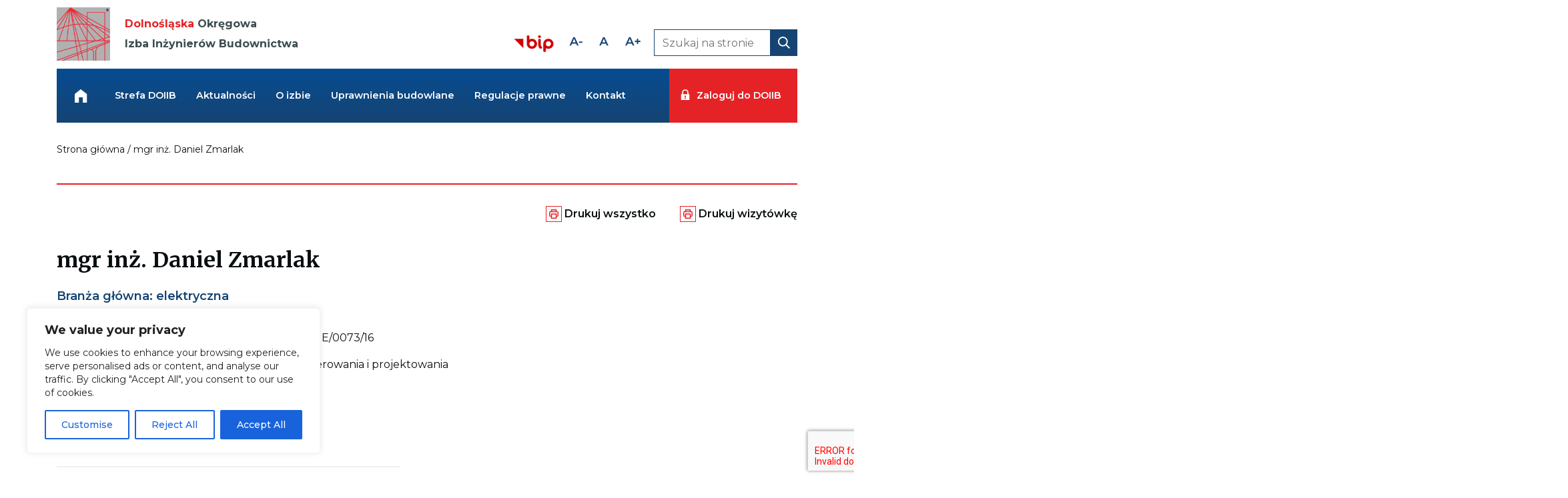

--- FILE ---
content_type: text/html; charset=UTF-8
request_url: https://doiib.test.sisms.pl/wizytowki/mgr-inz-daniel-zmarlak/
body_size: 130408
content:
<!DOCTYPE html>
<html lang="pl">
<head>
	<meta charset="UTF-8">
	<meta name="viewport" content="width=device-width, initial-scale=1.0">
	<meta http-equiv="Content-Type" content="text/html;>
	<meta name="robots" CONTENT="index, follow">
    <meta name="description" content="Strona internetowa Dolnośląskiej Okręgowej Izby Inżynierów Budownictwa.">
    <meta name='robots' content='index, follow, max-image-preview:large, max-snippet:-1, max-video-preview:-1' />

	<!-- This site is optimized with the Yoast SEO plugin v26.0 - https://yoast.com/wordpress/plugins/seo/ -->
	<title>mgr inż. Daniel Zmarlak - Dolnośląska Okręgowa Izba Inżynierów Budownictwa</title>
	<link rel="canonical" href="https://doiib.test.sisms.pl/wizytowki/mgr-inz-daniel-zmarlak/" />
	<meta property="og:locale" content="pl_PL" />
	<meta property="og:type" content="article" />
	<meta property="og:title" content="mgr inż. Daniel Zmarlak - Dolnośląska Okręgowa Izba Inżynierów Budownictwa" />
	<meta property="og:url" content="https://doiib.test.sisms.pl/wizytowki/mgr-inz-daniel-zmarlak/" />
	<meta property="og:site_name" content="Dolnośląska Okręgowa Izba Inżynierów Budownictwa" />
	<meta property="article:modified_time" content="2021-04-06T07:06:25+00:00" />
	<meta name="twitter:card" content="summary_large_image" />
	<script type="application/ld+json" class="yoast-schema-graph">{"@context":"https://schema.org","@graph":[{"@type":"WebPage","@id":"https://doiib.test.sisms.pl/wizytowki/mgr-inz-daniel-zmarlak/","url":"https://doiib.test.sisms.pl/wizytowki/mgr-inz-daniel-zmarlak/","name":"mgr inż. Daniel Zmarlak - Dolnośląska Okręgowa Izba Inżynierów Budownictwa","isPartOf":{"@id":"https://doiib.test.sisms.pl/#website"},"datePublished":"2020-09-04T05:24:43+00:00","dateModified":"2021-04-06T07:06:25+00:00","breadcrumb":{"@id":"https://doiib.test.sisms.pl/wizytowki/mgr-inz-daniel-zmarlak/#breadcrumb"},"inLanguage":"pl-PL","potentialAction":[{"@type":"ReadAction","target":["https://doiib.test.sisms.pl/wizytowki/mgr-inz-daniel-zmarlak/"]}]},{"@type":"BreadcrumbList","@id":"https://doiib.test.sisms.pl/wizytowki/mgr-inz-daniel-zmarlak/#breadcrumb","itemListElement":[{"@type":"ListItem","position":1,"name":"Strona główna","item":"https://doiib.test.sisms.pl/"},{"@type":"ListItem","position":2,"name":"mgr inż. Daniel Zmarlak"}]},{"@type":"WebSite","@id":"https://doiib.test.sisms.pl/#website","url":"https://doiib.test.sisms.pl/","name":"Dolnośląska Okręgowa Izba Inżynierów Budownictwa","description":"Strona internetowa Dolnośląskiej Okręgowej Izby Inżynierów Budownictwa.","potentialAction":[{"@type":"SearchAction","target":{"@type":"EntryPoint","urlTemplate":"https://doiib.test.sisms.pl/?s={search_term_string}"},"query-input":{"@type":"PropertyValueSpecification","valueRequired":true,"valueName":"search_term_string"}}],"inLanguage":"pl-PL"}]}</script>
	<!-- / Yoast SEO plugin. -->


<link rel='dns-prefetch' href='//doiib.test.sisms.pl' />
<link rel='dns-prefetch' href='//cdnjs.cloudflare.com' />
<link rel="alternate" title="oEmbed (JSON)" type="application/json+oembed" href="https://doiib.test.sisms.pl/wp-json/oembed/1.0/embed?url=https%3A%2F%2Fdoiib.test.sisms.pl%2Fwizytowki%2Fmgr-inz-daniel-zmarlak%2F" />
<link rel="alternate" title="oEmbed (XML)" type="text/xml+oembed" href="https://doiib.test.sisms.pl/wp-json/oembed/1.0/embed?url=https%3A%2F%2Fdoiib.test.sisms.pl%2Fwizytowki%2Fmgr-inz-daniel-zmarlak%2F&#038;format=xml" />
<style id='wp-img-auto-sizes-contain-inline-css' type='text/css'>
img:is([sizes=auto i],[sizes^="auto," i]){contain-intrinsic-size:3000px 1500px}
/*# sourceURL=wp-img-auto-sizes-contain-inline-css */
</style>
<style id='wp-emoji-styles-inline-css' type='text/css'>

	img.wp-smiley, img.emoji {
		display: inline !important;
		border: none !important;
		box-shadow: none !important;
		height: 1em !important;
		width: 1em !important;
		margin: 0 0.07em !important;
		vertical-align: -0.1em !important;
		background: none !important;
		padding: 0 !important;
	}
/*# sourceURL=wp-emoji-styles-inline-css */
</style>
<style id='wp-block-library-inline-css' type='text/css'>
:root{--wp-block-synced-color:#7a00df;--wp-block-synced-color--rgb:122,0,223;--wp-bound-block-color:var(--wp-block-synced-color);--wp-editor-canvas-background:#ddd;--wp-admin-theme-color:#007cba;--wp-admin-theme-color--rgb:0,124,186;--wp-admin-theme-color-darker-10:#006ba1;--wp-admin-theme-color-darker-10--rgb:0,107,160.5;--wp-admin-theme-color-darker-20:#005a87;--wp-admin-theme-color-darker-20--rgb:0,90,135;--wp-admin-border-width-focus:2px}@media (min-resolution:192dpi){:root{--wp-admin-border-width-focus:1.5px}}.wp-element-button{cursor:pointer}:root .has-very-light-gray-background-color{background-color:#eee}:root .has-very-dark-gray-background-color{background-color:#313131}:root .has-very-light-gray-color{color:#eee}:root .has-very-dark-gray-color{color:#313131}:root .has-vivid-green-cyan-to-vivid-cyan-blue-gradient-background{background:linear-gradient(135deg,#00d084,#0693e3)}:root .has-purple-crush-gradient-background{background:linear-gradient(135deg,#34e2e4,#4721fb 50%,#ab1dfe)}:root .has-hazy-dawn-gradient-background{background:linear-gradient(135deg,#faaca8,#dad0ec)}:root .has-subdued-olive-gradient-background{background:linear-gradient(135deg,#fafae1,#67a671)}:root .has-atomic-cream-gradient-background{background:linear-gradient(135deg,#fdd79a,#004a59)}:root .has-nightshade-gradient-background{background:linear-gradient(135deg,#330968,#31cdcf)}:root .has-midnight-gradient-background{background:linear-gradient(135deg,#020381,#2874fc)}:root{--wp--preset--font-size--normal:16px;--wp--preset--font-size--huge:42px}.has-regular-font-size{font-size:1em}.has-larger-font-size{font-size:2.625em}.has-normal-font-size{font-size:var(--wp--preset--font-size--normal)}.has-huge-font-size{font-size:var(--wp--preset--font-size--huge)}.has-text-align-center{text-align:center}.has-text-align-left{text-align:left}.has-text-align-right{text-align:right}.has-fit-text{white-space:nowrap!important}#end-resizable-editor-section{display:none}.aligncenter{clear:both}.items-justified-left{justify-content:flex-start}.items-justified-center{justify-content:center}.items-justified-right{justify-content:flex-end}.items-justified-space-between{justify-content:space-between}.screen-reader-text{border:0;clip-path:inset(50%);height:1px;margin:-1px;overflow:hidden;padding:0;position:absolute;width:1px;word-wrap:normal!important}.screen-reader-text:focus{background-color:#ddd;clip-path:none;color:#444;display:block;font-size:1em;height:auto;left:5px;line-height:normal;padding:15px 23px 14px;text-decoration:none;top:5px;width:auto;z-index:100000}html :where(.has-border-color){border-style:solid}html :where([style*=border-top-color]){border-top-style:solid}html :where([style*=border-right-color]){border-right-style:solid}html :where([style*=border-bottom-color]){border-bottom-style:solid}html :where([style*=border-left-color]){border-left-style:solid}html :where([style*=border-width]){border-style:solid}html :where([style*=border-top-width]){border-top-style:solid}html :where([style*=border-right-width]){border-right-style:solid}html :where([style*=border-bottom-width]){border-bottom-style:solid}html :where([style*=border-left-width]){border-left-style:solid}html :where(img[class*=wp-image-]){height:auto;max-width:100%}:where(figure){margin:0 0 1em}html :where(.is-position-sticky){--wp-admin--admin-bar--position-offset:var(--wp-admin--admin-bar--height,0px)}@media screen and (max-width:600px){html :where(.is-position-sticky){--wp-admin--admin-bar--position-offset:0px}}
/*wp_block_styles_on_demand_placeholder:696b5489c1144*/
/*# sourceURL=wp-block-library-inline-css */
</style>
<style id='classic-theme-styles-inline-css' type='text/css'>
/*! This file is auto-generated */
.wp-block-button__link{color:#fff;background-color:#32373c;border-radius:9999px;box-shadow:none;text-decoration:none;padding:calc(.667em + 2px) calc(1.333em + 2px);font-size:1.125em}.wp-block-file__button{background:#32373c;color:#fff;text-decoration:none}
/*# sourceURL=/wp-includes/css/classic-themes.min.css */
</style>
<link rel='stylesheet' id='contact-form-7-css' href='https://doiib.test.sisms.pl/wp-content/plugins/contact-form-7/includes/css/styles.css?ver=6.1.1' type='text/css' media='all' />
<script type="text/javascript" id="cookie-law-info-js-extra">
/* <![CDATA[ */
var _ckyConfig = {"_ipData":[],"_assetsURL":"https://doiib.test.sisms.pl/wp-content/plugins/cookie-law-info/lite/frontend/images/","_publicURL":"https://doiib.test.sisms.pl","_expiry":"365","_categories":[{"name":"Necessary","slug":"necessary","isNecessary":true,"ccpaDoNotSell":true,"cookies":[],"active":true,"defaultConsent":{"gdpr":true,"ccpa":true}},{"name":"Functional","slug":"functional","isNecessary":false,"ccpaDoNotSell":true,"cookies":[],"active":true,"defaultConsent":{"gdpr":false,"ccpa":false}},{"name":"Analytics","slug":"analytics","isNecessary":false,"ccpaDoNotSell":true,"cookies":[],"active":true,"defaultConsent":{"gdpr":false,"ccpa":false}},{"name":"Performance","slug":"performance","isNecessary":false,"ccpaDoNotSell":true,"cookies":[],"active":true,"defaultConsent":{"gdpr":false,"ccpa":false}},{"name":"Advertisement","slug":"advertisement","isNecessary":false,"ccpaDoNotSell":true,"cookies":[],"active":true,"defaultConsent":{"gdpr":false,"ccpa":false}}],"_activeLaw":"gdpr","_rootDomain":"","_block":"1","_showBanner":"1","_bannerConfig":{"settings":{"type":"box","preferenceCenterType":"popup","position":"bottom-left","applicableLaw":"gdpr"},"behaviours":{"reloadBannerOnAccept":false,"loadAnalyticsByDefault":false,"animations":{"onLoad":"animate","onHide":"sticky"}},"config":{"revisitConsent":{"status":true,"tag":"revisit-consent","position":"bottom-left","meta":{"url":"#"},"styles":{"background-color":"#0056A7"},"elements":{"title":{"type":"text","tag":"revisit-consent-title","status":true,"styles":{"color":"#0056a7"}}}},"preferenceCenter":{"toggle":{"status":true,"tag":"detail-category-toggle","type":"toggle","states":{"active":{"styles":{"background-color":"#1863DC"}},"inactive":{"styles":{"background-color":"#D0D5D2"}}}}},"categoryPreview":{"status":false,"toggle":{"status":true,"tag":"detail-category-preview-toggle","type":"toggle","states":{"active":{"styles":{"background-color":"#1863DC"}},"inactive":{"styles":{"background-color":"#D0D5D2"}}}}},"videoPlaceholder":{"status":true,"styles":{"background-color":"#000000","border-color":"#000000","color":"#ffffff"}},"readMore":{"status":false,"tag":"readmore-button","type":"link","meta":{"noFollow":true,"newTab":true},"styles":{"color":"#1863DC","background-color":"transparent","border-color":"transparent"}},"auditTable":{"status":true},"optOption":{"status":true,"toggle":{"status":true,"tag":"optout-option-toggle","type":"toggle","states":{"active":{"styles":{"background-color":"#1863dc"}},"inactive":{"styles":{"background-color":"#FFFFFF"}}}}}}},"_version":"3.3.5","_logConsent":"","_tags":[{"tag":"accept-button","styles":{"color":"#FFFFFF","background-color":"#1863DC","border-color":"#1863DC"}},{"tag":"reject-button","styles":{"color":"#1863DC","background-color":"transparent","border-color":"#1863DC"}},{"tag":"settings-button","styles":{"color":"#1863DC","background-color":"transparent","border-color":"#1863DC"}},{"tag":"readmore-button","styles":{"color":"#1863DC","background-color":"transparent","border-color":"transparent"}},{"tag":"donotsell-button","styles":{"color":"#1863DC","background-color":"transparent","border-color":"transparent"}},{"tag":"accept-button","styles":{"color":"#FFFFFF","background-color":"#1863DC","border-color":"#1863DC"}},{"tag":"revisit-consent","styles":{"background-color":"#0056A7"}}],"_shortCodes":[{"key":"cky_readmore","content":"\u003Ca href=\"#\" class=\"cky-policy\" aria-label=\"Cookie Policy\" target=\"_blank\" rel=\"noopener\" data-cky-tag=\"readmore-button\"\u003ECookie Policy\u003C/a\u003E","tag":"readmore-button","status":false,"attributes":{"rel":"nofollow","target":"_blank"}},{"key":"cky_show_desc","content":"\u003Cbutton class=\"cky-show-desc-btn\" data-cky-tag=\"show-desc-button\" aria-label=\"Show more\"\u003EShow more\u003C/button\u003E","tag":"show-desc-button","status":true,"attributes":[]},{"key":"cky_hide_desc","content":"\u003Cbutton class=\"cky-show-desc-btn\" data-cky-tag=\"hide-desc-button\" aria-label=\"Show less\"\u003EShow less\u003C/button\u003E","tag":"hide-desc-button","status":true,"attributes":[]},{"key":"cky_category_toggle_label","content":"[cky_{{status}}_category_label] [cky_preference_{{category_slug}}_title]","tag":"","status":true,"attributes":[]},{"key":"cky_enable_category_label","content":"Enable","tag":"","status":true,"attributes":[]},{"key":"cky_disable_category_label","content":"Disable","tag":"","status":true,"attributes":[]},{"key":"cky_video_placeholder","content":"\u003Cdiv class=\"video-placeholder-normal\" data-cky-tag=\"video-placeholder\" id=\"[UNIQUEID]\"\u003E\u003Cp class=\"video-placeholder-text-normal\" data-cky-tag=\"placeholder-title\"\u003EPlease accept cookies to access this content\u003C/p\u003E\u003C/div\u003E","tag":"","status":true,"attributes":[]},{"key":"cky_enable_optout_label","content":"Enable","tag":"","status":true,"attributes":[]},{"key":"cky_disable_optout_label","content":"Disable","tag":"","status":true,"attributes":[]},{"key":"cky_optout_toggle_label","content":"[cky_{{status}}_optout_label] [cky_optout_option_title]","tag":"","status":true,"attributes":[]},{"key":"cky_optout_option_title","content":"Do Not Sell or Share My Personal Information","tag":"","status":true,"attributes":[]},{"key":"cky_optout_close_label","content":"Close","tag":"","status":true,"attributes":[]},{"key":"cky_preference_close_label","content":"Close","tag":"","status":true,"attributes":[]}],"_rtl":"","_language":"en","_providersToBlock":[]};
var _ckyStyles = {"css":".cky-overlay{background: #000000; opacity: 0.4; position: fixed; top: 0; left: 0; width: 100%; height: 100%; z-index: 99999999;}.cky-hide{display: none;}.cky-btn-revisit-wrapper{display: flex; align-items: center; justify-content: center; background: #0056a7; width: 45px; height: 45px; border-radius: 50%; position: fixed; z-index: 999999; cursor: pointer;}.cky-revisit-bottom-left{bottom: 15px; left: 15px;}.cky-revisit-bottom-right{bottom: 15px; right: 15px;}.cky-btn-revisit-wrapper .cky-btn-revisit{display: flex; align-items: center; justify-content: center; background: none; border: none; cursor: pointer; position: relative; margin: 0; padding: 0;}.cky-btn-revisit-wrapper .cky-btn-revisit img{max-width: fit-content; margin: 0; height: 30px; width: 30px;}.cky-revisit-bottom-left:hover::before{content: attr(data-tooltip); position: absolute; background: #4e4b66; color: #ffffff; left: calc(100% + 7px); font-size: 12px; line-height: 16px; width: max-content; padding: 4px 8px; border-radius: 4px;}.cky-revisit-bottom-left:hover::after{position: absolute; content: \"\"; border: 5px solid transparent; left: calc(100% + 2px); border-left-width: 0; border-right-color: #4e4b66;}.cky-revisit-bottom-right:hover::before{content: attr(data-tooltip); position: absolute; background: #4e4b66; color: #ffffff; right: calc(100% + 7px); font-size: 12px; line-height: 16px; width: max-content; padding: 4px 8px; border-radius: 4px;}.cky-revisit-bottom-right:hover::after{position: absolute; content: \"\"; border: 5px solid transparent; right: calc(100% + 2px); border-right-width: 0; border-left-color: #4e4b66;}.cky-revisit-hide{display: none;}.cky-consent-container{position: fixed; width: 440px; box-sizing: border-box; z-index: 9999999; border-radius: 6px;}.cky-consent-container .cky-consent-bar{background: #ffffff; border: 1px solid; padding: 20px 26px; box-shadow: 0 -1px 10px 0 #acabab4d; border-radius: 6px;}.cky-box-bottom-left{bottom: 40px; left: 40px;}.cky-box-bottom-right{bottom: 40px; right: 40px;}.cky-box-top-left{top: 40px; left: 40px;}.cky-box-top-right{top: 40px; right: 40px;}.cky-custom-brand-logo-wrapper .cky-custom-brand-logo{width: 100px; height: auto; margin: 0 0 12px 0;}.cky-notice .cky-title{color: #212121; font-weight: 700; font-size: 18px; line-height: 24px; margin: 0 0 12px 0;}.cky-notice-des *,.cky-preference-content-wrapper *,.cky-accordion-header-des *,.cky-gpc-wrapper .cky-gpc-desc *{font-size: 14px;}.cky-notice-des{color: #212121; font-size: 14px; line-height: 24px; font-weight: 400;}.cky-notice-des img{height: 25px; width: 25px;}.cky-consent-bar .cky-notice-des p,.cky-gpc-wrapper .cky-gpc-desc p,.cky-preference-body-wrapper .cky-preference-content-wrapper p,.cky-accordion-header-wrapper .cky-accordion-header-des p,.cky-cookie-des-table li div:last-child p{color: inherit; margin-top: 0; overflow-wrap: break-word;}.cky-notice-des P:last-child,.cky-preference-content-wrapper p:last-child,.cky-cookie-des-table li div:last-child p:last-child,.cky-gpc-wrapper .cky-gpc-desc p:last-child{margin-bottom: 0;}.cky-notice-des a.cky-policy,.cky-notice-des button.cky-policy{font-size: 14px; color: #1863dc; white-space: nowrap; cursor: pointer; background: transparent; border: 1px solid; text-decoration: underline;}.cky-notice-des button.cky-policy{padding: 0;}.cky-notice-des a.cky-policy:focus-visible,.cky-notice-des button.cky-policy:focus-visible,.cky-preference-content-wrapper .cky-show-desc-btn:focus-visible,.cky-accordion-header .cky-accordion-btn:focus-visible,.cky-preference-header .cky-btn-close:focus-visible,.cky-switch input[type=\"checkbox\"]:focus-visible,.cky-footer-wrapper a:focus-visible,.cky-btn:focus-visible{outline: 2px solid #1863dc; outline-offset: 2px;}.cky-btn:focus:not(:focus-visible),.cky-accordion-header .cky-accordion-btn:focus:not(:focus-visible),.cky-preference-content-wrapper .cky-show-desc-btn:focus:not(:focus-visible),.cky-btn-revisit-wrapper .cky-btn-revisit:focus:not(:focus-visible),.cky-preference-header .cky-btn-close:focus:not(:focus-visible),.cky-consent-bar .cky-banner-btn-close:focus:not(:focus-visible){outline: 0;}button.cky-show-desc-btn:not(:hover):not(:active){color: #1863dc; background: transparent;}button.cky-accordion-btn:not(:hover):not(:active),button.cky-banner-btn-close:not(:hover):not(:active),button.cky-btn-revisit:not(:hover):not(:active),button.cky-btn-close:not(:hover):not(:active){background: transparent;}.cky-consent-bar button:hover,.cky-modal.cky-modal-open button:hover,.cky-consent-bar button:focus,.cky-modal.cky-modal-open button:focus{text-decoration: none;}.cky-notice-btn-wrapper{display: flex; justify-content: flex-start; align-items: center; flex-wrap: wrap; margin-top: 16px;}.cky-notice-btn-wrapper .cky-btn{text-shadow: none; box-shadow: none;}.cky-btn{flex: auto; max-width: 100%; font-size: 14px; font-family: inherit; line-height: 24px; padding: 8px; font-weight: 500; margin: 0 8px 0 0; border-radius: 2px; cursor: pointer; text-align: center; text-transform: none; min-height: 0;}.cky-btn:hover{opacity: 0.8;}.cky-btn-customize{color: #1863dc; background: transparent; border: 2px solid #1863dc;}.cky-btn-reject{color: #1863dc; background: transparent; border: 2px solid #1863dc;}.cky-btn-accept{background: #1863dc; color: #ffffff; border: 2px solid #1863dc;}.cky-btn:last-child{margin-right: 0;}@media (max-width: 576px){.cky-box-bottom-left{bottom: 0; left: 0;}.cky-box-bottom-right{bottom: 0; right: 0;}.cky-box-top-left{top: 0; left: 0;}.cky-box-top-right{top: 0; right: 0;}}@media (max-height: 480px){.cky-consent-container{max-height: 100vh;overflow-y: scroll}.cky-notice-des{max-height: unset !important;overflow-y: unset !important}.cky-preference-center{height: 100vh;overflow: auto !important}.cky-preference-center .cky-preference-body-wrapper{overflow: unset}}@media (max-width: 440px){.cky-box-bottom-left, .cky-box-bottom-right, .cky-box-top-left, .cky-box-top-right{width: 100%; max-width: 100%;}.cky-consent-container .cky-consent-bar{padding: 20px 0;}.cky-custom-brand-logo-wrapper, .cky-notice .cky-title, .cky-notice-des, .cky-notice-btn-wrapper{padding: 0 24px;}.cky-notice-des{max-height: 40vh; overflow-y: scroll;}.cky-notice-btn-wrapper{flex-direction: column; margin-top: 0;}.cky-btn{width: 100%; margin: 10px 0 0 0;}.cky-notice-btn-wrapper .cky-btn-customize{order: 2;}.cky-notice-btn-wrapper .cky-btn-reject{order: 3;}.cky-notice-btn-wrapper .cky-btn-accept{order: 1; margin-top: 16px;}}@media (max-width: 352px){.cky-notice .cky-title{font-size: 16px;}.cky-notice-des *{font-size: 12px;}.cky-notice-des, .cky-btn{font-size: 12px;}}.cky-modal.cky-modal-open{display: flex; visibility: visible; -webkit-transform: translate(-50%, -50%); -moz-transform: translate(-50%, -50%); -ms-transform: translate(-50%, -50%); -o-transform: translate(-50%, -50%); transform: translate(-50%, -50%); top: 50%; left: 50%; transition: all 1s ease;}.cky-modal{box-shadow: 0 32px 68px rgba(0, 0, 0, 0.3); margin: 0 auto; position: fixed; max-width: 100%; background: #ffffff; top: 50%; box-sizing: border-box; border-radius: 6px; z-index: 999999999; color: #212121; -webkit-transform: translate(-50%, 100%); -moz-transform: translate(-50%, 100%); -ms-transform: translate(-50%, 100%); -o-transform: translate(-50%, 100%); transform: translate(-50%, 100%); visibility: hidden; transition: all 0s ease;}.cky-preference-center{max-height: 79vh; overflow: hidden; width: 845px; overflow: hidden; flex: 1 1 0; display: flex; flex-direction: column; border-radius: 6px;}.cky-preference-header{display: flex; align-items: center; justify-content: space-between; padding: 22px 24px; border-bottom: 1px solid;}.cky-preference-header .cky-preference-title{font-size: 18px; font-weight: 700; line-height: 24px;}.cky-preference-header .cky-btn-close{margin: 0; cursor: pointer; vertical-align: middle; padding: 0; background: none; border: none; width: 24px; height: 24px; min-height: 0; line-height: 0; text-shadow: none; box-shadow: none;}.cky-preference-header .cky-btn-close img{margin: 0; height: 10px; width: 10px;}.cky-preference-body-wrapper{padding: 0 24px; flex: 1; overflow: auto; box-sizing: border-box;}.cky-preference-content-wrapper,.cky-gpc-wrapper .cky-gpc-desc{font-size: 14px; line-height: 24px; font-weight: 400; padding: 12px 0;}.cky-preference-content-wrapper{border-bottom: 1px solid;}.cky-preference-content-wrapper img{height: 25px; width: 25px;}.cky-preference-content-wrapper .cky-show-desc-btn{font-size: 14px; font-family: inherit; color: #1863dc; text-decoration: none; line-height: 24px; padding: 0; margin: 0; white-space: nowrap; cursor: pointer; background: transparent; border-color: transparent; text-transform: none; min-height: 0; text-shadow: none; box-shadow: none;}.cky-accordion-wrapper{margin-bottom: 10px;}.cky-accordion{border-bottom: 1px solid;}.cky-accordion:last-child{border-bottom: none;}.cky-accordion .cky-accordion-item{display: flex; margin-top: 10px;}.cky-accordion .cky-accordion-body{display: none;}.cky-accordion.cky-accordion-active .cky-accordion-body{display: block; padding: 0 22px; margin-bottom: 16px;}.cky-accordion-header-wrapper{cursor: pointer; width: 100%;}.cky-accordion-item .cky-accordion-header{display: flex; justify-content: space-between; align-items: center;}.cky-accordion-header .cky-accordion-btn{font-size: 16px; font-family: inherit; color: #212121; line-height: 24px; background: none; border: none; font-weight: 700; padding: 0; margin: 0; cursor: pointer; text-transform: none; min-height: 0; text-shadow: none; box-shadow: none;}.cky-accordion-header .cky-always-active{color: #008000; font-weight: 600; line-height: 24px; font-size: 14px;}.cky-accordion-header-des{font-size: 14px; line-height: 24px; margin: 10px 0 16px 0;}.cky-accordion-chevron{margin-right: 22px; position: relative; cursor: pointer;}.cky-accordion-chevron-hide{display: none;}.cky-accordion .cky-accordion-chevron i::before{content: \"\"; position: absolute; border-right: 1.4px solid; border-bottom: 1.4px solid; border-color: inherit; height: 6px; width: 6px; -webkit-transform: rotate(-45deg); -moz-transform: rotate(-45deg); -ms-transform: rotate(-45deg); -o-transform: rotate(-45deg); transform: rotate(-45deg); transition: all 0.2s ease-in-out; top: 8px;}.cky-accordion.cky-accordion-active .cky-accordion-chevron i::before{-webkit-transform: rotate(45deg); -moz-transform: rotate(45deg); -ms-transform: rotate(45deg); -o-transform: rotate(45deg); transform: rotate(45deg);}.cky-audit-table{background: #f4f4f4; border-radius: 6px;}.cky-audit-table .cky-empty-cookies-text{color: inherit; font-size: 12px; line-height: 24px; margin: 0; padding: 10px;}.cky-audit-table .cky-cookie-des-table{font-size: 12px; line-height: 24px; font-weight: normal; padding: 15px 10px; border-bottom: 1px solid; border-bottom-color: inherit; margin: 0;}.cky-audit-table .cky-cookie-des-table:last-child{border-bottom: none;}.cky-audit-table .cky-cookie-des-table li{list-style-type: none; display: flex; padding: 3px 0;}.cky-audit-table .cky-cookie-des-table li:first-child{padding-top: 0;}.cky-cookie-des-table li div:first-child{width: 100px; font-weight: 600; word-break: break-word; word-wrap: break-word;}.cky-cookie-des-table li div:last-child{flex: 1; word-break: break-word; word-wrap: break-word; margin-left: 8px;}.cky-footer-shadow{display: block; width: 100%; height: 40px; background: linear-gradient(180deg, rgba(255, 255, 255, 0) 0%, #ffffff 100%); position: absolute; bottom: calc(100% - 1px);}.cky-footer-wrapper{position: relative;}.cky-prefrence-btn-wrapper{display: flex; flex-wrap: wrap; align-items: center; justify-content: center; padding: 22px 24px; border-top: 1px solid;}.cky-prefrence-btn-wrapper .cky-btn{flex: auto; max-width: 100%; text-shadow: none; box-shadow: none;}.cky-btn-preferences{color: #1863dc; background: transparent; border: 2px solid #1863dc;}.cky-preference-header,.cky-preference-body-wrapper,.cky-preference-content-wrapper,.cky-accordion-wrapper,.cky-accordion,.cky-accordion-wrapper,.cky-footer-wrapper,.cky-prefrence-btn-wrapper{border-color: inherit;}@media (max-width: 845px){.cky-modal{max-width: calc(100% - 16px);}}@media (max-width: 576px){.cky-modal{max-width: 100%;}.cky-preference-center{max-height: 100vh;}.cky-prefrence-btn-wrapper{flex-direction: column;}.cky-accordion.cky-accordion-active .cky-accordion-body{padding-right: 0;}.cky-prefrence-btn-wrapper .cky-btn{width: 100%; margin: 10px 0 0 0;}.cky-prefrence-btn-wrapper .cky-btn-reject{order: 3;}.cky-prefrence-btn-wrapper .cky-btn-accept{order: 1; margin-top: 0;}.cky-prefrence-btn-wrapper .cky-btn-preferences{order: 2;}}@media (max-width: 425px){.cky-accordion-chevron{margin-right: 15px;}.cky-notice-btn-wrapper{margin-top: 0;}.cky-accordion.cky-accordion-active .cky-accordion-body{padding: 0 15px;}}@media (max-width: 352px){.cky-preference-header .cky-preference-title{font-size: 16px;}.cky-preference-header{padding: 16px 24px;}.cky-preference-content-wrapper *, .cky-accordion-header-des *{font-size: 12px;}.cky-preference-content-wrapper, .cky-preference-content-wrapper .cky-show-more, .cky-accordion-header .cky-always-active, .cky-accordion-header-des, .cky-preference-content-wrapper .cky-show-desc-btn, .cky-notice-des a.cky-policy{font-size: 12px;}.cky-accordion-header .cky-accordion-btn{font-size: 14px;}}.cky-switch{display: flex;}.cky-switch input[type=\"checkbox\"]{position: relative; width: 44px; height: 24px; margin: 0; background: #d0d5d2; -webkit-appearance: none; border-radius: 50px; cursor: pointer; outline: 0; border: none; top: 0;}.cky-switch input[type=\"checkbox\"]:checked{background: #1863dc;}.cky-switch input[type=\"checkbox\"]:before{position: absolute; content: \"\"; height: 20px; width: 20px; left: 2px; bottom: 2px; border-radius: 50%; background-color: white; -webkit-transition: 0.4s; transition: 0.4s; margin: 0;}.cky-switch input[type=\"checkbox\"]:after{display: none;}.cky-switch input[type=\"checkbox\"]:checked:before{-webkit-transform: translateX(20px); -ms-transform: translateX(20px); transform: translateX(20px);}@media (max-width: 425px){.cky-switch input[type=\"checkbox\"]{width: 38px; height: 21px;}.cky-switch input[type=\"checkbox\"]:before{height: 17px; width: 17px;}.cky-switch input[type=\"checkbox\"]:checked:before{-webkit-transform: translateX(17px); -ms-transform: translateX(17px); transform: translateX(17px);}}.cky-consent-bar .cky-banner-btn-close{position: absolute; right: 9px; top: 5px; background: none; border: none; cursor: pointer; padding: 0; margin: 0; min-height: 0; line-height: 0; height: 24px; width: 24px; text-shadow: none; box-shadow: none;}.cky-consent-bar .cky-banner-btn-close img{height: 9px; width: 9px; margin: 0;}.cky-notice-group{font-size: 14px; line-height: 24px; font-weight: 400; color: #212121;}.cky-notice-btn-wrapper .cky-btn-do-not-sell{font-size: 14px; line-height: 24px; padding: 6px 0; margin: 0; font-weight: 500; background: none; border-radius: 2px; border: none; cursor: pointer; text-align: left; color: #1863dc; background: transparent; border-color: transparent; box-shadow: none; text-shadow: none;}.cky-consent-bar .cky-banner-btn-close:focus-visible,.cky-notice-btn-wrapper .cky-btn-do-not-sell:focus-visible,.cky-opt-out-btn-wrapper .cky-btn:focus-visible,.cky-opt-out-checkbox-wrapper input[type=\"checkbox\"].cky-opt-out-checkbox:focus-visible{outline: 2px solid #1863dc; outline-offset: 2px;}@media (max-width: 440px){.cky-consent-container{width: 100%;}}@media (max-width: 352px){.cky-notice-des a.cky-policy, .cky-notice-btn-wrapper .cky-btn-do-not-sell{font-size: 12px;}}.cky-opt-out-wrapper{padding: 12px 0;}.cky-opt-out-wrapper .cky-opt-out-checkbox-wrapper{display: flex; align-items: center;}.cky-opt-out-checkbox-wrapper .cky-opt-out-checkbox-label{font-size: 16px; font-weight: 700; line-height: 24px; margin: 0 0 0 12px; cursor: pointer;}.cky-opt-out-checkbox-wrapper input[type=\"checkbox\"].cky-opt-out-checkbox{background-color: #ffffff; border: 1px solid black; width: 20px; height: 18.5px; margin: 0; -webkit-appearance: none; position: relative; display: flex; align-items: center; justify-content: center; border-radius: 2px; cursor: pointer;}.cky-opt-out-checkbox-wrapper input[type=\"checkbox\"].cky-opt-out-checkbox:checked{background-color: #1863dc; border: none;}.cky-opt-out-checkbox-wrapper input[type=\"checkbox\"].cky-opt-out-checkbox:checked::after{left: 6px; bottom: 4px; width: 7px; height: 13px; border: solid #ffffff; border-width: 0 3px 3px 0; border-radius: 2px; -webkit-transform: rotate(45deg); -ms-transform: rotate(45deg); transform: rotate(45deg); content: \"\"; position: absolute; box-sizing: border-box;}.cky-opt-out-checkbox-wrapper.cky-disabled .cky-opt-out-checkbox-label,.cky-opt-out-checkbox-wrapper.cky-disabled input[type=\"checkbox\"].cky-opt-out-checkbox{cursor: no-drop;}.cky-gpc-wrapper{margin: 0 0 0 32px;}.cky-footer-wrapper .cky-opt-out-btn-wrapper{display: flex; flex-wrap: wrap; align-items: center; justify-content: center; padding: 22px 24px;}.cky-opt-out-btn-wrapper .cky-btn{flex: auto; max-width: 100%; text-shadow: none; box-shadow: none;}.cky-opt-out-btn-wrapper .cky-btn-cancel{border: 1px solid #dedfe0; background: transparent; color: #858585;}.cky-opt-out-btn-wrapper .cky-btn-confirm{background: #1863dc; color: #ffffff; border: 1px solid #1863dc;}@media (max-width: 352px){.cky-opt-out-checkbox-wrapper .cky-opt-out-checkbox-label{font-size: 14px;}.cky-gpc-wrapper .cky-gpc-desc, .cky-gpc-wrapper .cky-gpc-desc *{font-size: 12px;}.cky-opt-out-checkbox-wrapper input[type=\"checkbox\"].cky-opt-out-checkbox{width: 16px; height: 16px;}.cky-opt-out-checkbox-wrapper input[type=\"checkbox\"].cky-opt-out-checkbox:checked::after{left: 5px; bottom: 4px; width: 3px; height: 9px;}.cky-gpc-wrapper{margin: 0 0 0 28px;}}.video-placeholder-youtube{background-size: 100% 100%; background-position: center; background-repeat: no-repeat; background-color: #b2b0b059; position: relative; display: flex; align-items: center; justify-content: center; max-width: 100%;}.video-placeholder-text-youtube{text-align: center; align-items: center; padding: 10px 16px; background-color: #000000cc; color: #ffffff; border: 1px solid; border-radius: 2px; cursor: pointer;}.video-placeholder-normal{background-image: url(\"/wp-content/plugins/cookie-law-info/lite/frontend/images/placeholder.svg\"); background-size: 80px; background-position: center; background-repeat: no-repeat; background-color: #b2b0b059; position: relative; display: flex; align-items: flex-end; justify-content: center; max-width: 100%;}.video-placeholder-text-normal{align-items: center; padding: 10px 16px; text-align: center; border: 1px solid; border-radius: 2px; cursor: pointer;}.cky-rtl{direction: rtl; text-align: right;}.cky-rtl .cky-banner-btn-close{left: 9px; right: auto;}.cky-rtl .cky-notice-btn-wrapper .cky-btn:last-child{margin-right: 8px;}.cky-rtl .cky-notice-btn-wrapper .cky-btn:first-child{margin-right: 0;}.cky-rtl .cky-notice-btn-wrapper{margin-left: 0; margin-right: 15px;}.cky-rtl .cky-prefrence-btn-wrapper .cky-btn{margin-right: 8px;}.cky-rtl .cky-prefrence-btn-wrapper .cky-btn:first-child{margin-right: 0;}.cky-rtl .cky-accordion .cky-accordion-chevron i::before{border: none; border-left: 1.4px solid; border-top: 1.4px solid; left: 12px;}.cky-rtl .cky-accordion.cky-accordion-active .cky-accordion-chevron i::before{-webkit-transform: rotate(-135deg); -moz-transform: rotate(-135deg); -ms-transform: rotate(-135deg); -o-transform: rotate(-135deg); transform: rotate(-135deg);}@media (max-width: 768px){.cky-rtl .cky-notice-btn-wrapper{margin-right: 0;}}@media (max-width: 576px){.cky-rtl .cky-notice-btn-wrapper .cky-btn:last-child{margin-right: 0;}.cky-rtl .cky-prefrence-btn-wrapper .cky-btn{margin-right: 0;}.cky-rtl .cky-accordion.cky-accordion-active .cky-accordion-body{padding: 0 22px 0 0;}}@media (max-width: 425px){.cky-rtl .cky-accordion.cky-accordion-active .cky-accordion-body{padding: 0 15px 0 0;}}.cky-rtl .cky-opt-out-btn-wrapper .cky-btn{margin-right: 12px;}.cky-rtl .cky-opt-out-btn-wrapper .cky-btn:first-child{margin-right: 0;}.cky-rtl .cky-opt-out-checkbox-wrapper .cky-opt-out-checkbox-label{margin: 0 12px 0 0;}"};
//# sourceURL=cookie-law-info-js-extra
/* ]]> */
</script>
<script type="text/javascript" src="https://doiib.test.sisms.pl/wp-content/plugins/cookie-law-info/lite/frontend/js/script.min.js?ver=3.3.5" id="cookie-law-info-js"></script>
<script type="text/javascript" src="https://cdnjs.cloudflare.com/ajax/libs/jquery/3.4.1/jquery.js" id="jquery-js"></script>
<link rel="https://api.w.org/" href="https://doiib.test.sisms.pl/wp-json/" /><link rel="EditURI" type="application/rsd+xml" title="RSD" href="https://doiib.test.sisms.pl/xmlrpc.php?rsd" />
<meta name="generator" content="WordPress 6.9" />
<link rel='shortlink' href='https://doiib.test.sisms.pl/?p=91686' />
<style id="cky-style-inline">[data-cky-tag]{visibility:hidden;}</style><!-- Analytics by WP Statistics - https://wp-statistics.com -->
<link rel="icon" href="https://doiib.test.sisms.pl/wp-content/uploads/2020/03/cropped-doiib-favicon-32x32.png" sizes="32x32" />
<link rel="icon" href="https://doiib.test.sisms.pl/wp-content/uploads/2020/03/cropped-doiib-favicon-192x192.png" sizes="192x192" />
<link rel="apple-touch-icon" href="https://doiib.test.sisms.pl/wp-content/uploads/2020/03/cropped-doiib-favicon-180x180.png" />
<meta name="msapplication-TileImage" content="https://doiib.test.sisms.pl/wp-content/uploads/2020/03/cropped-doiib-favicon-270x270.png" />
	<meta property="og:image" content="images/logo.jpg">
	<link rel="icon" href="favicon.png" type="image/png">
	<link href="https://doiib.test.sisms.pl/wp-content/themes/tapir/css/hamburgers.css" rel="stylesheet">
	<link rel="stylesheet" type="text/css" href="https://doiib.test.sisms.pl/wp-content/themes/tapir/css/slick.css"/>
	<link rel="stylesheet" type="text/css" href="https://cdn.jsdelivr.net/gh/fancyapps/fancybox@3.5.7/dist/jquery.fancybox.min.css">
	<link rel="stylesheet" type="text/css" href="https://doiib.test.sisms.pl/wp-content/themes/tapir/css/bootstrap-grid.css">
	<link rel="stylesheet" type="text/css" href="https://doiib.test.sisms.pl/wp-content/themes/tapir/css/stacktable.css">
	<link rel="stylesheet" type="text/css" href="https://doiib.test.sisms.pl/wp-content/themes/tapir/css/style.css">
	<link href="https://fonts.googleapis.com/css?family=Merriweather:700,900|Montserrat:400,500,600,700&display=swap&subset=latin-ext" rel="stylesheet">
</head>
<body class="wp-singular wizytowki-template-default single single-wizytowki postid-91686 wp-theme-tapir">
	<div class="container">
		<ul class="skip-links list-unstyled">
			<li><a href="#nav" class="inner">Przejdź do menu głównego</a></li>
			<li><a href="#main-content" class="inner">Przejdź do treści</a></li>
			<li><a href="#search-site" class="inner" id="search-focus">Przejdź do wyszukiwarki</a></li>
			<li><a href="https://doiib.test.sisms.pl/mapa-strony/">Mapa strony</a></li>
		</ul>
		<div class="top-bar row mobileHide">
			<div class="logo-wrap col col-md-6">
				<a href="https://doiib.test.sisms.pl">
					<span class="czytnik">Kieruje do strony głównej</span>
					
						<img src="https://doiib.test.sisms.pl/wp-content/uploads/2020/03/cropped-doiib-favicon.png" alt=""/>
					
									</a>
				<div class="title-wrap">
					<p><strong>Dolnośląska</strong> Okręgowa<br> Izba Inżynierów Budownictwa</p>
				</div>
			</div>
			<div class="right-wrap col col-md-6">
				<a href="https://bip.doiib.test.sisms.pl/index.php" class="bip" target="_blank">
					<span class="czytnik">Kieruje do strony BIP, Link otwiera się w nowej zakładce </span>
					<img src="https://doiib.test.sisms.pl/wp-content/themes/tapir/images/logo_bip.png" alt="Logo BIP">
				</a>
				<div class="wcag-wrap">
					<a href="#font-size-1" id="font-size-1" class="wcag-font-size wcag-font-size-1">
						<span class="czytnik">Zmniejsza rozmiar czcionki</span>	
						<img src="https://doiib.test.sisms.pl/wp-content/themes/tapir/images/icon_a-minus.svg" alt="">
					</a>
					<a href="#font-size-2" id="font-size-2" class="wcag-font-size wcag-font-size-2">
						<span class="czytnik">Przywraca rozmiar czcionki do domyślnej wartości</span>
						<img src="https://doiib.test.sisms.pl/wp-content/themes/tapir/images/icon_a.svg" alt="">
					</a>
					<a href="#font-size-3" id="font-size-3" class="wcag-font-size wcag-font-size-3">
						<span class="czytnik">Zwiększa rozmiar czcionki</span>	
						<img src="https://doiib.test.sisms.pl/wp-content/themes/tapir/images/icon_a-plus.svg" alt="">
					</a>
				</div>
				<form class="search" action="/" method="get">
					<input type="text" placeholder="Szukaj na stronie" type="text" name="s" id="search-site" value="">
					<input type="hidden" name="site_section" value="search-site" />
					<input type="submit" value="">
				</form>
			</div>
		</div>
				<nav id="nav" class="mobileHide">
			<div class="nav-container">
				<ul class="menu clearfix">
					<li class="home-btn-main-menu">
						<a href="https://doiib.test.sisms.pl">
							<span class="czytnik">Link przenosi do strony głównej</span>
							<svg xmlns="http://www.w3.org/2000/svg" width="24" height="24" viewBox="0 0 24 24">
								<g id="prefix__icon_home" transform="translate(-268 -524)">
									<path id="prefix__Rectangle_4508" d="M0 0H24V24H0z" data-name="Rectangle 4508" transform="translate(268 524)" style="fill:none"/>
									<path id="prefix__foundation_home" d="M27.281 14.087l-8.587-6.65a.663.663 0 0 0-.819.007l-8.313 6.65a.663.663 0 0 0-.248.517v12.026a.662.662 0 0 0 .662.662h4.941a.662.662 0 0 0 .662-.662v-7.363h5.693v7.363a.662.662 0 0 0 .662.662h4.942a.662.662 0 0 0 .662-.662V14.611a.659.659 0 0 0-.257-.523z" data-name="foundation home" transform="translate(261.687 518.701)" style="fill:#fff"/>
								</g>
							</svg>
						</a>
					</li>
					<li id="menu-item-453" class="menu-item menu-item-type-custom menu-item-object-custom menu-item-has-children menu-item-453"><a href="#">Strefa DOIIB</a>
<ul class="sub-menu">
	<li id="menu-item-454" class="menu-item menu-item-type-post_type menu-item-object-page menu-item-has-children menu-item-454"><a href="https://doiib.test.sisms.pl/strefa-doiib/czlonkostwo/">Członkostwo</a>
	<ul class="sub-menu">
		<li id="menu-item-457" class="menu-item menu-item-type-post_type menu-item-object-page menu-item-457"><a href="https://doiib.test.sisms.pl/strefa-doiib/czlonkostwo/informacje-ogolne/">Informacje ogólne</a></li>
		<li id="menu-item-456" class="menu-item menu-item-type-post_type menu-item-object-page menu-item-456"><a href="https://doiib.test.sisms.pl/strefa-doiib/czlonkostwo/wpis-na-liste-czlonkow-piib/">Wpis na listę członków izby</a></li>
		<li id="menu-item-98572" class="menu-item menu-item-type-post_type menu-item-object-page menu-item-98572"><a href="https://doiib.test.sisms.pl/strefa-doiib/czlonkostwo/zawieszenie-w-prawach-czlonka-izby/">Zawieszenie w prawach członka izby</a></li>
		<li id="menu-item-98578" class="menu-item menu-item-type-post_type menu-item-object-page menu-item-98578"><a href="https://doiib.test.sisms.pl/strefa-doiib/czlonkostwo/skreslenie-z-listy-czlonkow-izby/">Skreślenie z listy członków izby</a></li>
		<li id="menu-item-458" class="menu-item menu-item-type-post_type menu-item-object-page menu-item-has-children menu-item-458"><a href="https://doiib.test.sisms.pl/strefa-doiib/czlonkostwo/skladki-i-oplaty/">Składki i opłaty</a>
		<ul class="sub-menu">
			<li id="menu-item-91923" class="menu-item menu-item-type-post_type menu-item-object-page menu-item-91923"><a href="https://doiib.test.sisms.pl/rok-2025/">Rok 2025</a></li>
			<li id="menu-item-91927" class="menu-item menu-item-type-post_type menu-item-object-page menu-item-91927"><a href="https://doiib.test.sisms.pl/komunikat-o-skladkach-czlonkowskich-i-oplacie-na-obowiazkowe-ubezpieczenie-oc-w-roku-2021/">Rok 2024</a></li>
		</ul>
</li>
		<li id="menu-item-13796" class="menu-item menu-item-type-custom menu-item-object-custom menu-item-13796"><a target="_blank" href="https://portal.piib.org.pl/">Zaświadczenia elektroniczne o przynależności do PIIB</a></li>
		<li id="menu-item-460" class="menu-item menu-item-type-post_type menu-item-object-page menu-item-460"><a href="https://doiib.test.sisms.pl/strefa-doiib/czlonkostwo/wnioski-i-formularze/">Wnioski i formularze</a></li>
	</ul>
</li>
	<li id="menu-item-475" class="menu-item menu-item-type-post_type menu-item-object-page menu-item-has-children menu-item-475"><a href="https://doiib.test.sisms.pl/strefa-doiib/wspolpraca-z-zagranica/">Współpraca z zagranicą</a>
	<ul class="sub-menu">
		<li id="menu-item-476" class="menu-item menu-item-type-post_type menu-item-object-page menu-item-476"><a href="https://doiib.test.sisms.pl/strefa-doiib/wspolpraca-z-zagranica/sklad-zespolu/">Skład zespołu</a></li>
		<li id="menu-item-477" class="menu-item menu-item-type-post_type menu-item-object-page menu-item-477"><a href="https://doiib.test.sisms.pl/strefa-doiib/wspolpraca-z-zagranica/porozumienia-o-wspolpracy/">Porozumienia o współpracy</a></li>
		<li id="menu-item-478" class="menu-item menu-item-type-post_type menu-item-object-page menu-item-478"><a href="https://doiib.test.sisms.pl/strefa-doiib/wspolpraca-z-zagranica/informacje-na-temat-wykonywania-samodzielnych-funkcji-technicznych/">Wykonywanie samodzielnych funkcji technicznych</a></li>
		<li id="menu-item-978" class="menu-item menu-item-type-post_type menu-item-object-page menu-item-978"><a href="https://doiib.test.sisms.pl/strefa-doiib/wspolpraca-z-zagranica/informacje-na-temat-prowadzenia-dzialalnosci-gospodarczej-za-granica/">Prowadzenie działalności gospodarczej zagranicą</a></li>
		<li id="menu-item-479" class="menu-item menu-item-type-post_type menu-item-object-page menu-item-479"><a href="https://doiib.test.sisms.pl/strefa-doiib/wspolpraca-z-zagranica/zapraszamy-do-odwiedzania-stron-internetowych/">Strony izb partnerskich</a></li>
	</ul>
</li>
	<li id="menu-item-469" class="menu-item menu-item-type-post_type menu-item-object-page menu-item-has-children menu-item-469"><a href="https://doiib.test.sisms.pl/strefa-doiib/pomoc-kolezenska/">Pomoc koleżeńska</a>
	<ul class="sub-menu">
		<li id="menu-item-470" class="menu-item menu-item-type-post_type menu-item-object-page menu-item-470"><a href="https://doiib.test.sisms.pl/strefa-doiib/pomoc-kolezenska/zapomoga-losowa/">Zapomoga losowa</a></li>
		<li id="menu-item-471" class="menu-item menu-item-type-post_type menu-item-object-page menu-item-471"><a href="https://doiib.test.sisms.pl/strefa-doiib/pomoc-kolezenska/urodzenie-lub-przyjecie-na-wychowanie-dziecka/">Urodzenie lub przyjęcie na wychowanie dziecka</a></li>
	</ul>
</li>
	<li id="menu-item-92038" class="menu-item menu-item-type-post_type menu-item-object-page menu-item-has-children menu-item-92038"><a href="https://doiib.test.sisms.pl/strefa-doiib/zespol-prawno-regulaminowy/">Zespół Prawno Regulaminowy</a>
	<ul class="sub-menu">
		<li id="menu-item-92058" class="menu-item menu-item-type-post_type menu-item-object-page menu-item-92058"><a href="https://doiib.test.sisms.pl/strefa-doiib/zespol-prawno-regulaminowy/informacje-ogolne/">Informacje ogólne</a></li>
		<li id="menu-item-92047" class="menu-item menu-item-type-post_type menu-item-object-page menu-item-92047"><a href="https://doiib.test.sisms.pl/strefa-doiib/zespol-prawno-regulaminowy/aktualnosci-zpr/">Aktualności ZPR</a></li>
		<li id="menu-item-92048" class="menu-item menu-item-type-post_type menu-item-object-page menu-item-92048"><a href="https://doiib.test.sisms.pl/strefa-doiib/zespol-prawno-regulaminowy/sklad-zespolu/">Skład Zespołu</a></li>
	</ul>
</li>
	<li id="menu-item-472" class="menu-item menu-item-type-post_type menu-item-object-page menu-item-has-children menu-item-472"><a href="https://doiib.test.sisms.pl/strefa-doiib/czasopisma-1/">Czasopisma</a>
	<ul class="sub-menu">
		<li id="menu-item-473" class="menu-item menu-item-type-post_type menu-item-object-page menu-item-473"><a href="https://doiib.test.sisms.pl/strefa-doiib/czasopisma-1/czasopismo-budownictwo-dolnoslaskie/">“Budownictwo Dolnośląskie”</a></li>
		<li id="menu-item-953" class="menu-item menu-item-type-post_type menu-item-object-page menu-item-953"><a href="https://doiib.test.sisms.pl/strefa-doiib/czasopisma-1/czasopismo-inzynier-budownictwa/">&#8222;Inżynier Budownictwa&#8221;</a></li>
		<li id="menu-item-14706" class="menu-item menu-item-type-post_type menu-item-object-page menu-item-14706"><a href="https://doiib.test.sisms.pl/strefa-doiib/czasopisma-1/dofinansowanie-prenumeraty/">Dofinansowanie prenumeraty czasopism</a></li>
	</ul>
</li>
	<li id="menu-item-462" class="menu-item menu-item-type-post_type menu-item-object-page menu-item-has-children menu-item-462"><a href="https://doiib.test.sisms.pl/strefa-doiib/konkursy/">Konkursy</a>
	<ul class="sub-menu">
		<li id="menu-item-463" class="menu-item menu-item-type-post_type menu-item-object-page menu-item-463"><a href="https://doiib.test.sisms.pl/strefa-doiib/konkursy/konkurs-inzynier-roku/">Konkurs “Inżynier Roku”</a></li>
		<li id="menu-item-464" class="menu-item menu-item-type-post_type menu-item-object-page menu-item-464"><a href="https://doiib.test.sisms.pl/strefa-doiib/konkursy/odznaczenia/">Odznaczenia</a></li>
		<li id="menu-item-99576" class="menu-item menu-item-type-post_type menu-item-object-page menu-item-99576"><a href="https://doiib.test.sisms.pl/strefa-doiib/konkursy/konkurs-fotograficzny-mysl-inzynierska-w-fotografii/">KONKURS FOTOGRAFICZNY „MYŚL INŻYNIERSKA W FOTOGRAFII”</a></li>
	</ul>
</li>
	<li id="menu-item-461" class="menu-item menu-item-type-post_type menu-item-object-page menu-item-461"><a href="https://doiib.test.sisms.pl/strefa-doiib/wybory-delegatow-na-kadencje-2022-2026/">Wybory delegatów na kadencję 2022-2026</a></li>
	<li id="menu-item-468" class="menu-item menu-item-type-post_type menu-item-object-page menu-item-468"><a href="https://doiib.test.sisms.pl/strefa-doiib/ochrona-i-pomoc-prawna-izby/">Ochrona i pomoc prawna</a></li>
	<li id="menu-item-467" class="menu-item menu-item-type-post_type menu-item-object-page menu-item-467"><a href="https://doiib.test.sisms.pl/strefa-doiib/ubezpieczenia/">Ubezpieczenia</a></li>
	<li id="menu-item-474" class="menu-item menu-item-type-post_type menu-item-object-page menu-item-474"><a href="https://doiib.test.sisms.pl/strefa-doiib/uslugi-transgraniczne/">Usługi transgraniczne</a></li>
	<li id="menu-item-5734" class="menu-item menu-item-type-post_type menu-item-object-page menu-item-5734"><a href="https://doiib.test.sisms.pl/strefa-doiib/historia-budownictwa-doiib/">Historia budownictwa DOIIB</a></li>
	<li id="menu-item-5733" class="menu-item menu-item-type-post_type menu-item-object-page menu-item-5733"><a href="https://doiib.test.sisms.pl/strefa-doiib/izba-pamieci/">Izba pamięci</a></li>
	<li id="menu-item-14553" class="menu-item menu-item-type-post_type menu-item-object-page menu-item-14553"><a href="https://doiib.test.sisms.pl/strefa-doiib/nasze-budoludki/">Nasze Budoludki</a></li>
	<li id="menu-item-99310" class="menu-item menu-item-type-post_type menu-item-object-page menu-item-99310"><a href="https://doiib.test.sisms.pl/strefa-doiib/multisport/">Multisport</a></li>
</ul>
</li>
<li id="menu-item-92192" class="menu-item menu-item-type-post_type menu-item-object-page menu-item-92192"><a href="https://doiib.test.sisms.pl/aktualnosci/">Aktualności</a></li>
<li id="menu-item-481" class="menu-item menu-item-type-custom menu-item-object-custom menu-item-has-children menu-item-481"><a href="#">O izbie</a>
<ul class="sub-menu">
	<li id="menu-item-482" class="menu-item menu-item-type-post_type menu-item-object-page menu-item-has-children menu-item-482"><a href="https://doiib.test.sisms.pl/o-izbie/krajowy-zjazd/">Krajowy Zjazd</a>
	<ul class="sub-menu">
		<li id="menu-item-483" class="menu-item menu-item-type-post_type menu-item-object-page menu-item-483"><a href="https://doiib.test.sisms.pl/o-izbie/krajowy-zjazd/lista-delegatow/">Lista delegatów</a></li>
	</ul>
</li>
	<li id="menu-item-484" class="menu-item menu-item-type-post_type menu-item-object-page menu-item-has-children menu-item-484"><a href="https://doiib.test.sisms.pl/o-izbie/organy-doiib/">Organy DOIIB</a>
	<ul class="sub-menu">
		<li id="menu-item-485" class="menu-item menu-item-type-post_type menu-item-object-page menu-item-has-children menu-item-485"><a href="https://doiib.test.sisms.pl/o-izbie/organy-doiib/okregowy-zjazd-doiib/">Okręgowy Zjazd DOIIB</a>
		<ul class="sub-menu">
			<li id="menu-item-486" class="menu-item menu-item-type-post_type menu-item-object-page menu-item-486"><a href="https://doiib.test.sisms.pl/o-izbie/organy-doiib/okregowy-zjazd-doiib/informacje-ogolne/">Informacje ogólne</a></li>
			<li id="menu-item-488" class="menu-item menu-item-type-post_type menu-item-object-page menu-item-488"><a href="https://doiib.test.sisms.pl/o-izbie/organy-doiib/okregowy-zjazd-doiib/uchwaly-zjazdu/">Uchwały Zjazdu</a></li>
		</ul>
</li>
		<li id="menu-item-489" class="menu-item menu-item-type-post_type menu-item-object-page menu-item-has-children menu-item-489"><a href="https://doiib.test.sisms.pl/o-izbie/organy-doiib/okregowa-rada-doiib/">Okręgowa Rada DOIIB</a>
		<ul class="sub-menu">
			<li id="menu-item-490" class="menu-item menu-item-type-post_type menu-item-object-page menu-item-490"><a href="https://doiib.test.sisms.pl/o-izbie/organy-doiib/okregowa-rada-doiib/informacje-ogolne/">Informacje ogólne</a></li>
			<li id="menu-item-491" class="menu-item menu-item-type-post_type menu-item-object-page menu-item-491"><a href="https://doiib.test.sisms.pl/o-izbie/organy-doiib/okregowa-rada-doiib/uchwaly-okregowej-rady-doiib/">Uchwały Okręgowej Rady DOIIB</a></li>
		</ul>
</li>
		<li id="menu-item-492" class="menu-item menu-item-type-post_type menu-item-object-page menu-item-has-children menu-item-492"><a href="https://doiib.test.sisms.pl/o-izbie/organy-doiib/okregowa-komisja-kwalifikacyjna/">Okręgowa Komisja Kwalifikacyjna</a>
		<ul class="sub-menu">
			<li id="menu-item-91067" class="menu-item menu-item-type-post_type menu-item-object-page menu-item-91067"><a href="https://doiib.test.sisms.pl/o-izbie/organy-doiib/okregowa-komisja-kwalifikacyjna/informacje-ogolne/">Informacje ogólne</a></li>
		</ul>
</li>
		<li id="menu-item-493" class="menu-item menu-item-type-post_type menu-item-object-page menu-item-493"><a href="https://doiib.test.sisms.pl/o-izbie/organy-doiib/okregowa-komisja-rewizyjna/">Okręgowa Komisja Rewizyjna</a></li>
		<li id="menu-item-494" class="menu-item menu-item-type-post_type menu-item-object-page menu-item-494"><a href="https://doiib.test.sisms.pl/o-izbie/organy-doiib/okregowy-rzecznik-odpowiedzialnosci-zawodowej/">Okręgowy Rzecznik Odpowiedzialności Zawodowej</a></li>
		<li id="menu-item-495" class="menu-item menu-item-type-post_type menu-item-object-page menu-item-495"><a href="https://doiib.test.sisms.pl/o-izbie/organy-doiib/okregowy-sad-dyscyplinarny/">Okręgowy Sąd Dyscyplinarny</a></li>
		<li id="menu-item-496" class="menu-item menu-item-type-post_type menu-item-object-page menu-item-496"><a href="https://doiib.test.sisms.pl/o-izbie/organy-doiib/obwodowe-zespoly-czlonkowskie/">Obwodowe Zespoły Członkowskie</a></li>
	</ul>
</li>
	<li id="menu-item-14812" class="menu-item menu-item-type-custom menu-item-object-custom menu-item-14812"><a target="_blank" href="https://www.piib.org.pl/index.php/lista-czsonkopmenu-45">Lista członków PIIB</a></li>
	<li id="menu-item-498" class="menu-item menu-item-type-post_type menu-item-object-page menu-item-498"><a href="https://doiib.test.sisms.pl/o-izbie/dyzury/">Dyżury</a></li>
</ul>
</li>
<li id="menu-item-499" class="menu-item menu-item-type-custom menu-item-object-custom menu-item-has-children menu-item-499"><a href="#">Uprawnienia budowlane</a>
<ul class="sub-menu">
	<li id="menu-item-502" class="menu-item menu-item-type-post_type menu-item-object-page menu-item-502"><a href="https://doiib.test.sisms.pl/uprawnienia-budowlane/wnioski-o-nadanie-uprawnien/">Wnioski o nadanie uprawnień</a></li>
	<li id="menu-item-96778" class="menu-item menu-item-type-post_type menu-item-object-page menu-item-96778"><a href="https://doiib.test.sisms.pl/uprawnienia-budowlane/informacja-o-aplikacji-uprawnienia-budowlane-piib/">Informacja o aplikacji UPRAWNIENIA BUDOWLANE PIIB</a></li>
	<li id="menu-item-92798" class="menu-item menu-item-type-post_type menu-item-object-page menu-item-92798"><a href="https://doiib.test.sisms.pl/uprawnienia-budowlane/specjalizacja-techniczno-budowlana/">Specjalizacja techniczno-budowlana</a></li>
	<li id="menu-item-91068" class="menu-item menu-item-type-post_type menu-item-object-page menu-item-91068"><a href="https://doiib.test.sisms.pl/o-izbie/organy-doiib/okregowa-komisja-kwalifikacyjna/rzeczoznawstwo/">Rzeczoznawstwo</a></li>
	<li id="menu-item-95732" class="menu-item menu-item-type-post_type menu-item-object-page menu-item-95732"><a href="https://doiib.test.sisms.pl/uprawnienia-budowlane/e-crub/">e-CRUB</a></li>
	<li id="menu-item-501" class="menu-item menu-item-type-post_type menu-item-object-page menu-item-501"><a href="https://doiib.test.sisms.pl/uprawnienia-budowlane/praktyka-zawodowa/">Praktyka zawodowa</a></li>
	<li id="menu-item-91349" class="menu-item menu-item-type-post_type menu-item-object-page menu-item-91349"><a href="https://doiib.test.sisms.pl/uprawnienia-budowlane/wyniki-i-harmonogram-egzaminu/">Wyniki i harmonogram egzaminu</a></li>
</ul>
</li>
<li id="menu-item-14556" class="menu-item menu-item-type-custom menu-item-object-custom menu-item-has-children menu-item-14556"><a href="#">Regulacje prawne</a>
<ul class="sub-menu">
	<li id="menu-item-14041" class="menu-item menu-item-type-post_type menu-item-object-page menu-item-14041"><a href="https://doiib.test.sisms.pl/regulacje-prawne/podstawowe-regulacje-prawne-izby/">Podstawowe regulacje prawne Izby</a></li>
	<li id="menu-item-14688" class="menu-item menu-item-type-custom menu-item-object-custom menu-item-14688"><a target="_blank" href="https://www.piib.org.pl/akty-prawne">Akty prawne</a></li>
	<li id="menu-item-93184" class="menu-item menu-item-type-post_type menu-item-object-page menu-item-93184"><a href="https://doiib.test.sisms.pl/regulacje-prawne/prace-komisji-prawno-regulaminowej-i-aktualne-akty-prawne/">Prace Komisji Prawno-Regulaminowej i aktualne akty prawne</a></li>
	<li id="menu-item-93684" class="menu-item menu-item-type-post_type menu-item-object-page menu-item-93684"><a href="https://doiib.test.sisms.pl/regulacje-prawne/zakres-i-formy-projektu-budowlanego-komentarz-i-szablony/">Zakres i formy projektu budowlanego – komentarz i szablony</a></li>
</ul>
</li>
<li id="menu-item-504" class="menu-item menu-item-type-post_type menu-item-object-page menu-item-504"><a href="https://doiib.test.sisms.pl/kontakt/">Kontakt</a></li>
										<li class="login ">
						<a href="https://doiib.test.sisms.pl/zaloguj-do-doiib/">
							<span class="czytnik">Link przenosi do strony logowania</span>
							Zaloguj do DOIIB						</a>
						<ul class="sub-menu account">
							<li>
								<a href="https://doiib.test.sisms.pl/panel-doiib/">
								<span class="czytnik">Link przenosi do panelu DOIIB</span>
									Przejdź do panelu
								</a>
							</li>
							<li>
								<a href="https://doiib.test.sisms.pl/wp-login.php?action=logout&amp;redirect_to=https%3A%2F%2Fdoiib.test.sisms.pl&amp;_wpnonce=d47014da6f">
								<span class="czytnik">Link wylogowuje</span>
									Wyloguj
								</a>
							</li>
						</ul>
					</li>
				</ul>
			</div>
		</nav>
		<div class="mobile-menu desktopHide">
			<a href="https://doiib.test.sisms.pl" class="mobile-menu-top">
				<span class="czytnik">Przenosi do strony głównej</span>
				<svg id="logo" xmlns="http://www.w3.org/2000/svg" width="40" height="40" viewBox="0 0 40 40">
					<g id="prefix__logo_doiib--sign" transform="translate(-20 -127.183)">
						<path id="prefix__Rectangle_262" d="M0 0H40V40H0z" data-name="Rectangle 262" transform="translate(20 127.183)" style="fill:#b0b3b5"/>
						<path id="prefix__Path_140" d="M324.024 368.9h.217a.345.345 0 0 0 .212-.048.164.164 0 0 0 .029-.216.164.164 0 0 0-.075-.059.548.548 0 0 0-.18-.019h-.2zm-.179.637v-1.132h.381a.915.915 0 0 1 .283.031.276.276 0 0 1 .139.109.3.3 0 0 1 .052.166.305.305 0 0 1-.087.216.34.34 0 0 1-.23.1.3.3 0 0 1 .094.06 1.3 1.3 0 0 1 .164.225l.135.221h-.218l-.1-.178a.914.914 0 0 0-.187-.263.228.228 0 0 0-.144-.039h-.1v.481zm.452-1.46a.864.864 0 0 0-.423.114.81.81 0 0 0-.322.325.892.892 0 0 0 0 .876.816.816 0 0 0 .319.325.84.84 0 0 0 .855 0 .81.81 0 0 0 .318-.325.9.9 0 0 0 0-.876.8.8 0 0 0-.322-.325.865.865 0 0 0-.422-.11zm0-.174a1.04 1.04 0 0 1 .507.136.958.958 0 0 1 .385.389 1.076 1.076 0 0 1 0 1.05.965.965 0 0 1-.381.39 1.014 1.014 0 0 1-1.025 0 .968.968 0 0 1-.382-.39 1.071 1.071 0 0 1 0-1.05.956.956 0 0 1 .386-.389 1.038 1.038 0 0 1 .513-.132z" data-name="Path 140" transform="translate(-266.272 -239.793)" style="fill-rule:evenodd;fill:#000101"/>
						<path id="prefix__Path_141" d="M205.664 367.257c0-.027 8.292 4.612 9.166 5.1-.018.551-.018 1.1-.018 1.653zm-1.876.053l7.448 9.6a20.808 20.808 0 0 0-2.492.028zm-.643-.194l4.989 9.632a2.538 2.538 0 0 1 .132.223c-.982.035-1.779.151-2.638.257zm.38 3.553c0-.018 1.169 4.654 1.648 6.613a5.985 5.985 0 0 0-.6.089c-.347-2.24-.697-4.479-1.048-6.701zM201.282 378l1.175-11.154 1.665 10.594c-.947.171-1.893.367-2.84.56zm-3.54 1l4.224-11.91-1.157 11.03c-.78.163-2.296.645-3.067.887zm30.215.231c-4.206-2.381-8.448-4.746-12.636-7.11l-.011-3.553h12.648c-.018 3.559-.001 7.114-.001 10.669zm-30.969.551l-.018-.018c0-.018 0-.018.018-.018l.017.018c-.017.007-.017.007-.017.025zm17.824 1.049c-.876-1.138-1.759-2.315-2.618-3.435.876.054 1.746.137 2.622.209-.016 1.073-.004 2.166-.004 3.232zm-13.365-13.68l-4.266 12.027c-.859.319-1.7.639-2.541.96-.578.231-1.157.462-1.717.711zm19.234 11.115c-1.787-1.316-3.608-2.555-5.378-3.853v-1.759c4.206 2.346 8.447 4.763 12.654 7.127v1.192a46.893 46.893 0 0 0-7.276-2.7zm1.081.785a53.317 53.317 0 0 1 6.194 2.42c0 .729-.018 1.509 0 2.238-2.067-1.521-4.143-3.139-6.193-4.65zm6.668 8.48v-2.88c.929.676 1.858 1.369 2.8 2.062-.942.275-1.871.541-2.799.825zm-13.618 1.244l-5.818-11.376c.876-.013 1.739-.033 2.633-.015.228.3.468.655.714.975l.526.64c.631.835 1.28 1.671 1.928 2.524.005 2.425.005 4.843.017 7.26zm.5.707c0-2.435-.006-4.831.011-7.266q2.445 3.147 4.925 6.328c.228.3.473.622.719.942zm-6.631 0c-.981-3.964-1.963-7.87-2.927-11.816.911-.1 1.823-.17 2.751-.231q3.076 6.026 6.169 12.052zm-2.191 0c-.608-5-1.212-7.754-1.826-11.644.211-.036.406-.084.616-.1q1.446 5.866 2.909 11.749zm-6.432 0c.385-3.68.771-7.319 1.157-10.981 1-.214 2-.409 3-.6.6 3.875 1.192 7.71 1.805 11.585zm-6.012 0c1.157-3.324 2.315-6.608 3.489-9.914 1.069-.32 2.138-.64 3.225-.96q-.6 5.439-1.174 10.879zm34.388 1.338v-.836h2.224zm-13.127.48v-1.315h4.5zm-5.787 1.7c-.245-1.013-.491-2.009-.736-3h6.026v1.466zm-2.4.675c-.192-1.227-.368-2.453-.543-3.68h1.753c.245 1.031.49 2.08.754 3.129-.669.176-1.317.352-1.966.547zm8.18 2.025v-3.929l6.176-1.779h6.478v1c-4.203 1.56-8.445 3.141-12.654 4.708zm0 1.262v-.8q6.309-2.346 12.654-4.657v.516q-6.333 2.45-12.654 4.939zm-4.7.48c-.333-1.351-.648-2.7-.964-4.035 1.718-.5 3.453-1 5.188-1.475v3.946c-1.414.513-2.816 1.028-4.218 1.561zm-2.716 1.013c-.228-1.458-.456-2.9-.684-4.337.666-.2 1.332-.373 2-.551.316 1.333.631 2.687.964 4.02zm3.032.231c-.07-.284-.14-.569-.21-.835 1.367-.515 2.734-1.013 4.1-1.511v.8zm-2.829 1.092l-.125-.865c.771-.284 1.522-.6 2.311-.884.052.267.135.551.205.835-.801.3-1.597.592-2.385.911zm6.482-22.682l-9.867-9.372c2.32 2.933 4.682 5.88 6.845 8.9.087.106.162.187.267.293.927.03 1.841.096 2.761.176zm11.641 11.057l-10.9-10.362.011 3.668c.1.16.228.32.35.5l2.629 3.359 3.232 4.173zm1.41 1.339l-1.039-.987-3.428.987zm-.488-1.145l.819.778v-1.013zM216 377.768l10.764 10.225 1.154-.33v-3.4c-2.471-1.83-5.149-3.806-7.62-5.637a32.318 32.318 0 0 0-4.298-.858zm-.694-.659l.093.089c1.328.18 2.671.41 3.924.694-1.385-1.031-2.639-1.925-4.006-2.939-.017.74-.008 1.405-.007 2.156zm-10.147-9.638l9.641 9.158c0-.687.009-1.341.009-2.048-.945-.701-6.801-5.016-9.647-7.11zm-4.268-.378l-8.708 9.927v-.644l10.183-11.749 12.443 7.217v-3.715h13.621V379.5c1.227.675 2.528 1.393 3.755 2.086v.511c-1.157-.64-2.6-1.441-3.755-2.081v1.189a40.922 40.922 0 0 1 3.754 2.055v.478c-1.14-.655-2.579-1.519-3.754-2.05v2.416l3.755 2.747v.067c-1.262.356-2.511.706-3.755 1.08v1.489h3.754v.443c-1.227.444-2.546.931-3.755 1.375v.5c1.157-.444 2.581-.984 3.755-1.429v.463c-1.227.462-2.546.984-3.755 1.464v12.318h-.473V392.5l-4.942 1.92c-.456.818-.894 1.653-1.332 2.489v7.715h-.474c0-2.56.018-5.28.035-7.839.368-.711.754-1.4 1.139-2.1-1.227.48-2.436.96-3.645 1.44.421.427.841.871 1.262 1.315a.893.893 0 0 1 .052.124c0 2.293.006 4.746.023 7.057h-.474c-.018-2.275-.018-4.71-.018-6.968-.456-.462-.894-.924-1.332-1.369-.981.373-1.963.765-2.944 1.155v7.181h-.473v-6.968c-1.262.48-2.524.96-3.786 1.458.421 1.76.889 3.733 1.327 5.51h-.456c-.438-1.742-.918-3.593-1.339-5.318l-2.406.958c.21 1.387.45 2.956.678 4.36h-.451c-.228-1.369-.462-2.875-.672-4.226l-1.225.509c-3.121 1.3-6.285 2.473-9.419 3.717h-1.345l11.919-4.693-.123-.853c-4.995 1.831-10.08 3.7-15.057 5.546h-.3v-.378c5.048-1.884 10.225-3.792 15.29-5.658l-.709-4.309-14.582 4.156v-.461c4.785-1.387 9.675-2.806 14.477-4.175-.193-1.28-.386-2.542-.561-3.8h-13.907v-.5h1.35q1.709-4.852 3.453-9.705c0-.018 0-.018.017-.018l-.017-.018c-.018 0-.018 0-.018.018-1.542.48-3.347 1.315-4.785 1.9v-.472z" data-name="Path 141" transform="translate(-172.186 -237.438)" style="fill:#e82c2d;fill-rule:evenodd"/>
					</g>
				</svg>
				<div class="title-wrap">
					<p><strong>Dolnośląska</strong> Okręgowa<br> Izba Inżynierów Budownictwa</p>
				</div>
			</a>
			<div class="mobile-menu-bottom">
				<a href="https://doiib.test.sisms.pl/zaloguj-do-doiib/" class="login-mobile">Zaloguj</a>
				<a id="search-icon" href="#" class="search">
					<svg xmlns="http://www.w3.org/2000/svg" width="48" height="48" viewBox="0 0 48 48">
						<g id="prefix__search_XS" data-name="search XS" transform="translate(-1640 -28)">
							<path id="prefix__Rectangle_99" d="M0 0H48V48H0z" data-name="Rectangle 99" transform="translate(1640 28)" style="fill:none"/>
							<path id="prefix__zondicons_search" d="M14.153 15.731a8.779 8.779 0 1 1 1.534-1.531l.015-.019 5.876 5.854-1.56 1.565-5.854-5.865zm-5.382-.351a6.589 6.589 0 0 0 0-13.179 6.589 6.589 0 0 0 0 13.179z" data-name="zondicons search" transform="translate(1653.223 41.193)" style="fill:#fff"/>
						</g>
					</svg>
				</a>
				<div id="sidenav-search" class="sidenav search">
					<div class="top-wrap">
						<div class="container">
							<span>WYSZUKIWANIE</span>
							<button class="hamburger hamburger--spin search is-active" type="button">
								<span class="hamburger-box">
								<span class="hamburger-inner"></span>
								</span>
							</button>
						</div>
					</div>
					<div class="bip-wrap">
						<div class="container">
							<form class="search" action="/" method="get">
								<input type="text" placeholder="Szukaj na stronie" type="text" name="s" id="search-site" value="">
								<input type="hidden" name="site_section" value="search-site" />
								<input type="submit" value="">
							</form>
						</div>
					</div>
				</div>
				<button class="hamburger hamburger--spin menu" type="button">
					<span class="hamburger-box">
					<span class="hamburger-inner"></span>
					</span>
				</button>
				<div id="mySidenav" class="sidenav menu">
					<div class="top-wrap">
						<div class="container">
							<span>MENU</span>
							<button class="hamburger hamburger--spin menu" type="button">
								<span class="hamburger-box">
								<span class="hamburger-inner"></span>
								</span>
							</button>
						</div>
					</div>
					<div class="bip-wrap">
						<div class="container">
							<a href="https://bip.doiib.test.sisms.pl/index.php" class="bip" target="_blank">
								<span class="czytnik">Przenosi do strony BIP</span>
								<img src="https://doiib.test.sisms.pl/wp-content/themes/tapir/images/logo_bip.png" alt="">
							</a>
							<div class="wcag-wrap">
								<a href="#font-size-1" id="font-size-1" class="wcag-font-size wcag-font-size-1">
									<span class="czytnik">Zmniejsza rozmiar czcionki</span>	
									A-
								</a>
								<a href="#font-size-2" id="font-size-2" class="wcag-font-size wcag-font-size-2">
									<span class="czytnik">Przywraca rozmiar czcionki do domyślnej wartości</span>	
									A
								</a>
								<a href="#font-size-3" id="font-size-3" class="wcag-font-size wcag-font-size-3">
									<span class="czytnik">Zwiększa rozmiar czcionki</span>
									A+
								</a>
							</div>
						</div>
					</div>
					<div class="menu-bg-wrap">
						<div class="container">
							<ul class="moblile-menu-ul">
								<li class="menu-item menu-item-type-custom menu-item-object-custom menu-item-has-children menu-item-453"><a href="#">Strefa DOIIB</a>
<ul class="sub-menu">
	<li class="menu-item menu-item-type-post_type menu-item-object-page menu-item-has-children menu-item-454"><a href="https://doiib.test.sisms.pl/strefa-doiib/czlonkostwo/">Członkostwo</a>
	<ul class="sub-menu">
		<li class="menu-item menu-item-type-post_type menu-item-object-page menu-item-457"><a href="https://doiib.test.sisms.pl/strefa-doiib/czlonkostwo/informacje-ogolne/">Informacje ogólne</a></li>
		<li class="menu-item menu-item-type-post_type menu-item-object-page menu-item-456"><a href="https://doiib.test.sisms.pl/strefa-doiib/czlonkostwo/wpis-na-liste-czlonkow-piib/">Wpis na listę członków izby</a></li>
		<li class="menu-item menu-item-type-post_type menu-item-object-page menu-item-98572"><a href="https://doiib.test.sisms.pl/strefa-doiib/czlonkostwo/zawieszenie-w-prawach-czlonka-izby/">Zawieszenie w prawach członka izby</a></li>
		<li class="menu-item menu-item-type-post_type menu-item-object-page menu-item-98578"><a href="https://doiib.test.sisms.pl/strefa-doiib/czlonkostwo/skreslenie-z-listy-czlonkow-izby/">Skreślenie z listy członków izby</a></li>
		<li class="menu-item menu-item-type-post_type menu-item-object-page menu-item-has-children menu-item-458"><a href="https://doiib.test.sisms.pl/strefa-doiib/czlonkostwo/skladki-i-oplaty/">Składki i opłaty</a>
		<ul class="sub-menu">
			<li class="menu-item menu-item-type-post_type menu-item-object-page menu-item-91923"><a href="https://doiib.test.sisms.pl/rok-2025/">Rok 2025</a></li>
			<li class="menu-item menu-item-type-post_type menu-item-object-page menu-item-91927"><a href="https://doiib.test.sisms.pl/komunikat-o-skladkach-czlonkowskich-i-oplacie-na-obowiazkowe-ubezpieczenie-oc-w-roku-2021/">Rok 2024</a></li>
		</ul>
</li>
		<li class="menu-item menu-item-type-custom menu-item-object-custom menu-item-13796"><a target="_blank" href="https://portal.piib.org.pl/">Zaświadczenia elektroniczne o przynależności do PIIB</a></li>
		<li class="menu-item menu-item-type-post_type menu-item-object-page menu-item-460"><a href="https://doiib.test.sisms.pl/strefa-doiib/czlonkostwo/wnioski-i-formularze/">Wnioski i formularze</a></li>
	</ul>
</li>
	<li class="menu-item menu-item-type-post_type menu-item-object-page menu-item-has-children menu-item-475"><a href="https://doiib.test.sisms.pl/strefa-doiib/wspolpraca-z-zagranica/">Współpraca z zagranicą</a>
	<ul class="sub-menu">
		<li class="menu-item menu-item-type-post_type menu-item-object-page menu-item-476"><a href="https://doiib.test.sisms.pl/strefa-doiib/wspolpraca-z-zagranica/sklad-zespolu/">Skład zespołu</a></li>
		<li class="menu-item menu-item-type-post_type menu-item-object-page menu-item-477"><a href="https://doiib.test.sisms.pl/strefa-doiib/wspolpraca-z-zagranica/porozumienia-o-wspolpracy/">Porozumienia o współpracy</a></li>
		<li class="menu-item menu-item-type-post_type menu-item-object-page menu-item-478"><a href="https://doiib.test.sisms.pl/strefa-doiib/wspolpraca-z-zagranica/informacje-na-temat-wykonywania-samodzielnych-funkcji-technicznych/">Wykonywanie samodzielnych funkcji technicznych</a></li>
		<li class="menu-item menu-item-type-post_type menu-item-object-page menu-item-978"><a href="https://doiib.test.sisms.pl/strefa-doiib/wspolpraca-z-zagranica/informacje-na-temat-prowadzenia-dzialalnosci-gospodarczej-za-granica/">Prowadzenie działalności gospodarczej zagranicą</a></li>
		<li class="menu-item menu-item-type-post_type menu-item-object-page menu-item-479"><a href="https://doiib.test.sisms.pl/strefa-doiib/wspolpraca-z-zagranica/zapraszamy-do-odwiedzania-stron-internetowych/">Strony izb partnerskich</a></li>
	</ul>
</li>
	<li class="menu-item menu-item-type-post_type menu-item-object-page menu-item-has-children menu-item-469"><a href="https://doiib.test.sisms.pl/strefa-doiib/pomoc-kolezenska/">Pomoc koleżeńska</a>
	<ul class="sub-menu">
		<li class="menu-item menu-item-type-post_type menu-item-object-page menu-item-470"><a href="https://doiib.test.sisms.pl/strefa-doiib/pomoc-kolezenska/zapomoga-losowa/">Zapomoga losowa</a></li>
		<li class="menu-item menu-item-type-post_type menu-item-object-page menu-item-471"><a href="https://doiib.test.sisms.pl/strefa-doiib/pomoc-kolezenska/urodzenie-lub-przyjecie-na-wychowanie-dziecka/">Urodzenie lub przyjęcie na wychowanie dziecka</a></li>
	</ul>
</li>
	<li class="menu-item menu-item-type-post_type menu-item-object-page menu-item-has-children menu-item-92038"><a href="https://doiib.test.sisms.pl/strefa-doiib/zespol-prawno-regulaminowy/">Zespół Prawno Regulaminowy</a>
	<ul class="sub-menu">
		<li class="menu-item menu-item-type-post_type menu-item-object-page menu-item-92058"><a href="https://doiib.test.sisms.pl/strefa-doiib/zespol-prawno-regulaminowy/informacje-ogolne/">Informacje ogólne</a></li>
		<li class="menu-item menu-item-type-post_type menu-item-object-page menu-item-92047"><a href="https://doiib.test.sisms.pl/strefa-doiib/zespol-prawno-regulaminowy/aktualnosci-zpr/">Aktualności ZPR</a></li>
		<li class="menu-item menu-item-type-post_type menu-item-object-page menu-item-92048"><a href="https://doiib.test.sisms.pl/strefa-doiib/zespol-prawno-regulaminowy/sklad-zespolu/">Skład Zespołu</a></li>
	</ul>
</li>
	<li class="menu-item menu-item-type-post_type menu-item-object-page menu-item-has-children menu-item-472"><a href="https://doiib.test.sisms.pl/strefa-doiib/czasopisma-1/">Czasopisma</a>
	<ul class="sub-menu">
		<li class="menu-item menu-item-type-post_type menu-item-object-page menu-item-473"><a href="https://doiib.test.sisms.pl/strefa-doiib/czasopisma-1/czasopismo-budownictwo-dolnoslaskie/">“Budownictwo Dolnośląskie”</a></li>
		<li class="menu-item menu-item-type-post_type menu-item-object-page menu-item-953"><a href="https://doiib.test.sisms.pl/strefa-doiib/czasopisma-1/czasopismo-inzynier-budownictwa/">&#8222;Inżynier Budownictwa&#8221;</a></li>
		<li class="menu-item menu-item-type-post_type menu-item-object-page menu-item-14706"><a href="https://doiib.test.sisms.pl/strefa-doiib/czasopisma-1/dofinansowanie-prenumeraty/">Dofinansowanie prenumeraty czasopism</a></li>
	</ul>
</li>
	<li class="menu-item menu-item-type-post_type menu-item-object-page menu-item-has-children menu-item-462"><a href="https://doiib.test.sisms.pl/strefa-doiib/konkursy/">Konkursy</a>
	<ul class="sub-menu">
		<li class="menu-item menu-item-type-post_type menu-item-object-page menu-item-463"><a href="https://doiib.test.sisms.pl/strefa-doiib/konkursy/konkurs-inzynier-roku/">Konkurs “Inżynier Roku”</a></li>
		<li class="menu-item menu-item-type-post_type menu-item-object-page menu-item-464"><a href="https://doiib.test.sisms.pl/strefa-doiib/konkursy/odznaczenia/">Odznaczenia</a></li>
		<li class="menu-item menu-item-type-post_type menu-item-object-page menu-item-99576"><a href="https://doiib.test.sisms.pl/strefa-doiib/konkursy/konkurs-fotograficzny-mysl-inzynierska-w-fotografii/">KONKURS FOTOGRAFICZNY „MYŚL INŻYNIERSKA W FOTOGRAFII”</a></li>
	</ul>
</li>
	<li class="menu-item menu-item-type-post_type menu-item-object-page menu-item-461"><a href="https://doiib.test.sisms.pl/strefa-doiib/wybory-delegatow-na-kadencje-2022-2026/">Wybory delegatów na kadencję 2022-2026</a></li>
	<li class="menu-item menu-item-type-post_type menu-item-object-page menu-item-468"><a href="https://doiib.test.sisms.pl/strefa-doiib/ochrona-i-pomoc-prawna-izby/">Ochrona i pomoc prawna</a></li>
	<li class="menu-item menu-item-type-post_type menu-item-object-page menu-item-467"><a href="https://doiib.test.sisms.pl/strefa-doiib/ubezpieczenia/">Ubezpieczenia</a></li>
	<li class="menu-item menu-item-type-post_type menu-item-object-page menu-item-474"><a href="https://doiib.test.sisms.pl/strefa-doiib/uslugi-transgraniczne/">Usługi transgraniczne</a></li>
	<li class="menu-item menu-item-type-post_type menu-item-object-page menu-item-5734"><a href="https://doiib.test.sisms.pl/strefa-doiib/historia-budownictwa-doiib/">Historia budownictwa DOIIB</a></li>
	<li class="menu-item menu-item-type-post_type menu-item-object-page menu-item-5733"><a href="https://doiib.test.sisms.pl/strefa-doiib/izba-pamieci/">Izba pamięci</a></li>
	<li class="menu-item menu-item-type-post_type menu-item-object-page menu-item-14553"><a href="https://doiib.test.sisms.pl/strefa-doiib/nasze-budoludki/">Nasze Budoludki</a></li>
	<li class="menu-item menu-item-type-post_type menu-item-object-page menu-item-99310"><a href="https://doiib.test.sisms.pl/strefa-doiib/multisport/">Multisport</a></li>
</ul>
</li>
<li class="menu-item menu-item-type-post_type menu-item-object-page menu-item-92192"><a href="https://doiib.test.sisms.pl/aktualnosci/">Aktualności</a></li>
<li class="menu-item menu-item-type-custom menu-item-object-custom menu-item-has-children menu-item-481"><a href="#">O izbie</a>
<ul class="sub-menu">
	<li class="menu-item menu-item-type-post_type menu-item-object-page menu-item-has-children menu-item-482"><a href="https://doiib.test.sisms.pl/o-izbie/krajowy-zjazd/">Krajowy Zjazd</a>
	<ul class="sub-menu">
		<li class="menu-item menu-item-type-post_type menu-item-object-page menu-item-483"><a href="https://doiib.test.sisms.pl/o-izbie/krajowy-zjazd/lista-delegatow/">Lista delegatów</a></li>
	</ul>
</li>
	<li class="menu-item menu-item-type-post_type menu-item-object-page menu-item-has-children menu-item-484"><a href="https://doiib.test.sisms.pl/o-izbie/organy-doiib/">Organy DOIIB</a>
	<ul class="sub-menu">
		<li class="menu-item menu-item-type-post_type menu-item-object-page menu-item-has-children menu-item-485"><a href="https://doiib.test.sisms.pl/o-izbie/organy-doiib/okregowy-zjazd-doiib/">Okręgowy Zjazd DOIIB</a>
		<ul class="sub-menu">
			<li class="menu-item menu-item-type-post_type menu-item-object-page menu-item-486"><a href="https://doiib.test.sisms.pl/o-izbie/organy-doiib/okregowy-zjazd-doiib/informacje-ogolne/">Informacje ogólne</a></li>
			<li class="menu-item menu-item-type-post_type menu-item-object-page menu-item-488"><a href="https://doiib.test.sisms.pl/o-izbie/organy-doiib/okregowy-zjazd-doiib/uchwaly-zjazdu/">Uchwały Zjazdu</a></li>
		</ul>
</li>
		<li class="menu-item menu-item-type-post_type menu-item-object-page menu-item-has-children menu-item-489"><a href="https://doiib.test.sisms.pl/o-izbie/organy-doiib/okregowa-rada-doiib/">Okręgowa Rada DOIIB</a>
		<ul class="sub-menu">
			<li class="menu-item menu-item-type-post_type menu-item-object-page menu-item-490"><a href="https://doiib.test.sisms.pl/o-izbie/organy-doiib/okregowa-rada-doiib/informacje-ogolne/">Informacje ogólne</a></li>
			<li class="menu-item menu-item-type-post_type menu-item-object-page menu-item-491"><a href="https://doiib.test.sisms.pl/o-izbie/organy-doiib/okregowa-rada-doiib/uchwaly-okregowej-rady-doiib/">Uchwały Okręgowej Rady DOIIB</a></li>
		</ul>
</li>
		<li class="menu-item menu-item-type-post_type menu-item-object-page menu-item-has-children menu-item-492"><a href="https://doiib.test.sisms.pl/o-izbie/organy-doiib/okregowa-komisja-kwalifikacyjna/">Okręgowa Komisja Kwalifikacyjna</a>
		<ul class="sub-menu">
			<li class="menu-item menu-item-type-post_type menu-item-object-page menu-item-91067"><a href="https://doiib.test.sisms.pl/o-izbie/organy-doiib/okregowa-komisja-kwalifikacyjna/informacje-ogolne/">Informacje ogólne</a></li>
		</ul>
</li>
		<li class="menu-item menu-item-type-post_type menu-item-object-page menu-item-493"><a href="https://doiib.test.sisms.pl/o-izbie/organy-doiib/okregowa-komisja-rewizyjna/">Okręgowa Komisja Rewizyjna</a></li>
		<li class="menu-item menu-item-type-post_type menu-item-object-page menu-item-494"><a href="https://doiib.test.sisms.pl/o-izbie/organy-doiib/okregowy-rzecznik-odpowiedzialnosci-zawodowej/">Okręgowy Rzecznik Odpowiedzialności Zawodowej</a></li>
		<li class="menu-item menu-item-type-post_type menu-item-object-page menu-item-495"><a href="https://doiib.test.sisms.pl/o-izbie/organy-doiib/okregowy-sad-dyscyplinarny/">Okręgowy Sąd Dyscyplinarny</a></li>
		<li class="menu-item menu-item-type-post_type menu-item-object-page menu-item-496"><a href="https://doiib.test.sisms.pl/o-izbie/organy-doiib/obwodowe-zespoly-czlonkowskie/">Obwodowe Zespoły Członkowskie</a></li>
	</ul>
</li>
	<li class="menu-item menu-item-type-custom menu-item-object-custom menu-item-14812"><a target="_blank" href="https://www.piib.org.pl/index.php/lista-czsonkopmenu-45">Lista członków PIIB</a></li>
	<li class="menu-item menu-item-type-post_type menu-item-object-page menu-item-498"><a href="https://doiib.test.sisms.pl/o-izbie/dyzury/">Dyżury</a></li>
</ul>
</li>
<li class="menu-item menu-item-type-custom menu-item-object-custom menu-item-has-children menu-item-499"><a href="#">Uprawnienia budowlane</a>
<ul class="sub-menu">
	<li class="menu-item menu-item-type-post_type menu-item-object-page menu-item-502"><a href="https://doiib.test.sisms.pl/uprawnienia-budowlane/wnioski-o-nadanie-uprawnien/">Wnioski o nadanie uprawnień</a></li>
	<li class="menu-item menu-item-type-post_type menu-item-object-page menu-item-96778"><a href="https://doiib.test.sisms.pl/uprawnienia-budowlane/informacja-o-aplikacji-uprawnienia-budowlane-piib/">Informacja o aplikacji UPRAWNIENIA BUDOWLANE PIIB</a></li>
	<li class="menu-item menu-item-type-post_type menu-item-object-page menu-item-92798"><a href="https://doiib.test.sisms.pl/uprawnienia-budowlane/specjalizacja-techniczno-budowlana/">Specjalizacja techniczno-budowlana</a></li>
	<li class="menu-item menu-item-type-post_type menu-item-object-page menu-item-91068"><a href="https://doiib.test.sisms.pl/o-izbie/organy-doiib/okregowa-komisja-kwalifikacyjna/rzeczoznawstwo/">Rzeczoznawstwo</a></li>
	<li class="menu-item menu-item-type-post_type menu-item-object-page menu-item-95732"><a href="https://doiib.test.sisms.pl/uprawnienia-budowlane/e-crub/">e-CRUB</a></li>
	<li class="menu-item menu-item-type-post_type menu-item-object-page menu-item-501"><a href="https://doiib.test.sisms.pl/uprawnienia-budowlane/praktyka-zawodowa/">Praktyka zawodowa</a></li>
	<li class="menu-item menu-item-type-post_type menu-item-object-page menu-item-91349"><a href="https://doiib.test.sisms.pl/uprawnienia-budowlane/wyniki-i-harmonogram-egzaminu/">Wyniki i harmonogram egzaminu</a></li>
</ul>
</li>
<li class="menu-item menu-item-type-custom menu-item-object-custom menu-item-has-children menu-item-14556"><a href="#">Regulacje prawne</a>
<ul class="sub-menu">
	<li class="menu-item menu-item-type-post_type menu-item-object-page menu-item-14041"><a href="https://doiib.test.sisms.pl/regulacje-prawne/podstawowe-regulacje-prawne-izby/">Podstawowe regulacje prawne Izby</a></li>
	<li class="menu-item menu-item-type-custom menu-item-object-custom menu-item-14688"><a target="_blank" href="https://www.piib.org.pl/akty-prawne">Akty prawne</a></li>
	<li class="menu-item menu-item-type-post_type menu-item-object-page menu-item-93184"><a href="https://doiib.test.sisms.pl/regulacje-prawne/prace-komisji-prawno-regulaminowej-i-aktualne-akty-prawne/">Prace Komisji Prawno-Regulaminowej i aktualne akty prawne</a></li>
	<li class="menu-item menu-item-type-post_type menu-item-object-page menu-item-93684"><a href="https://doiib.test.sisms.pl/regulacje-prawne/zakres-i-formy-projektu-budowlanego-komentarz-i-szablony/">Zakres i formy projektu budowlanego – komentarz i szablony</a></li>
</ul>
</li>
<li class="menu-item menu-item-type-post_type menu-item-object-page menu-item-504"><a href="https://doiib.test.sisms.pl/kontakt/">Kontakt</a></li>
							</ul>
						</div>
					</div>
				</div>
			</div>
			<ul class="sub-menu account">
				<li>
					<a href="https://doiib.test.sisms.pl/panel-doiib/">
						<span class="czytnik">Link przenosi do panelu DOIIB</span>
						Przejdź do panelu
					</a>
				</li>
				<li>
					<a href="https://doiib.test.sisms.pl/wp-login.php?action=logout&amp;redirect_to=https%3A%2F%2Fdoiib.test.sisms.pl&amp;_wpnonce=d47014da6f">
						<span class="czytnik">Link wylogowuje</span>
						Wyloguj
					</a>
				</li>
			</ul>
		</div>
				<p id="breadcrumbs"><span><span><a href="https://doiib.test.sisms.pl/">Strona główna</a></span> / <span class="breadcrumb_last" aria-current="page">mgr inż. Daniel Zmarlak</span></span></p>		<section class="single-page-wrap member">
    <div class="top-wrap">
        <div class="print-wrap">
            <div class="print">
                <svg xmlns="http://www.w3.org/2000/svg" width="15.207" height="15.207" viewBox="0 0 15.207 15.207">
                    <path id="prefix__JamIcons_printer" d="M12.166 10.645h.76a.76.76 0 0 0 .76-.76V5.322a.76.76 0 0 0-.76-.76H2.281a.76.76 0 0 0-.76.76v4.563a.76.76 0 0 0 .76.76h.76v-3.8h9.124zm-9.124-7.6V0h9.124v3.041h.76a2.281 2.281 0 0 1 2.281 2.281v4.563a2.281 2.281 0 0 1-2.281 2.281h-.76v3.041H3.041v-3.041h-.76A2.281 2.281 0 0 1 0 9.885V5.322a2.281 2.281 0 0 1 2.281-2.281zm1.52 10.641h6.083V8.364H4.562zm0-10.645h6.083v-1.52H4.562z" data-name="JamIcons printer" style="fill:#e52326"/>
                </svg>
                <a id="print-all" href="#">
                    <span class="czytnik">Generuje plik pdf do wydrukowania całej strony</span>
                    Drukuj wszystko
                </a>
            </div>
            <div class="print">
                <svg xmlns="http://www.w3.org/2000/svg" width="15.207" height="15.207" viewBox="0 0 15.207 15.207">
                    <path id="prefix__JamIcons_printer" d="M12.166 10.645h.76a.76.76 0 0 0 .76-.76V5.322a.76.76 0 0 0-.76-.76H2.281a.76.76 0 0 0-.76.76v4.563a.76.76 0 0 0 .76.76h.76v-3.8h9.124zm-9.124-7.6V0h9.124v3.041h.76a2.281 2.281 0 0 1 2.281 2.281v4.563a2.281 2.281 0 0 1-2.281 2.281h-.76v3.041H3.041v-3.041h-.76A2.281 2.281 0 0 1 0 9.885V5.322a2.281 2.281 0 0 1 2.281-2.281zm1.52 10.641h6.083V8.364H4.562zm0-10.645h6.083v-1.52H4.562z" data-name="JamIcons printer" style="fill:#e52326"/>
                </svg>
                <a id="print-card" href="#">
                    <span class="czytnik">Generuje plik pdf do wydrukowania wizytówki</span>
                    Drukuj wizytówkę
                </a>
            </div>
        </div>
    </div>
    <div id="card-wrap">
        <div id="card-big">
            <img src="" alt="" style="max-widht: 30%; float: left; padding-right: 30px;">
            <div class="col-right" style="max-widht: 70%; float: left">
                <h1>mgr inż. Daniel Zmarlak</h1>
                <div class="content-wrap">
                                                                <div class="position">
                            <span>Branża główna: elektryczna</span>
                        </div>
                                        <div class="meta-wrap">
                        <div class="meta">
                            <div class="col-left"><p>Numer członkowski:</p></div>
                            <div class="col-right"><p>DOŚ/IE/0073/16</p></div>
                        </div>
                                                                        <div class="meta">
                            <div class="col-left"><p>Rodzaj uprawnień:</p></div>
                            <div class="col-right"><p>do kierowania i projektowania</p></div>
                        </div>
                                            </div>
                                    </div>
            </div>
            <div class="bottom-wrap" style="width: 100%; clear: both; margin-top: 25px;">
                <div class="row">
                                        <div class="col-12 col-md-6">
                                                <div class="col-wrap">
                                                        <p class="section-title contact">Dane kontaktowe</p>
                                                                                    <div class="single-link">
                                <span>P.P.H.U. "EL-INSTAL"</span>
                            </div>
                                                                                    <div class="single-link">
                                <a href="https://maps.google.com/?q=Okrężna 5, 57-200  Ząbkowice Śląskie" target="_blank">
                                    <span class="czytnik">Otwiera w nowej zakładce odnośnik do google maps do adresu Okrężna 5, 57-200  Ząbkowice Śląskie</span>
                                    Okrężna 5, 57-200  Ząbkowice Śląskie                                </a>
                            </div>
                                                                                    <div class="single-link">
                                <a href="tel:+48600475989" target="_blank">
                                    <span class="czytnik">Jeśli dostępne, wywołuje połączenie z numerem telefonu: +48600475989</span>
                                    +48600475989                                </a>
                            </div>
                                                                                    <div class="single-link">
                                <a href="mailto:biuro@el-instal.eu" target="_blank">
                                    <span class="czytnik">Odnośnik e-mail:  biuro@el-instal.eu Jeśli dostępne, otwiera aplikację do obłsugi e-mail </span>
                                    biuro@el-instal.eu                                </a>
                            </div>
                                                                                    <div class="single-link">
                                <a href="www.el-instal.eu" target="_blank">
                                    <span class="czytnik">Otwiera w nowej zakładce odnośnik do strony www.el-instal.eu</span>
                                    www.el-instal.eu                                </a>
                            </div>
                                                    </div>
                                            </div>
                </div>
            </div>
        </div>
        <div class="middle-wrap">
                        <div class="col-right">
                <h1>mgr inż. Daniel Zmarlak</h1>
                <div class="content-wrap">
                                                            <div class="position">
                            <span>Branża główna: elektryczna</span>
                    </div>
                                        <div class="position extra">
                                            </div>
                    <div class="meta-wrap">
                        <div class="meta">
                            <div class="col-left"><p>Numer członkowski:</p></div>
                            <div class="col-right"><p>DOŚ/IE/0073/16</p></div>
                        </div>
                                                                        <div class="meta">
                            <div class="col-left"><p>Rodzaj uprawnień:</p></div>
                            <div class="col-right"><p>do kierowania i projektowania</p></div>
                        </div>
                                            </div>
                                    </div>
            </div>
        </div>
        <div class="bottom-wrap">
            <div class="row">
                                <div class="col-12 col-md-6">
                                        <div class="col-wrap">
                                                <p class="section-title contact">Dane kontaktowe</p>
                                                                        <div class="single-link">
                            <span>P.P.H.U. "EL-INSTAL"</span>
                        </div>
                                                                        <div class="single-link">
                            <a href="https://maps.google.com/?q=Okrężna 5, 57-200  Ząbkowice Śląskie" target="_blank">
                                <span class="czytnik">Otwiera w nowej zakładce odnośnik do google maps do adresu Okrężna 5, 57-200  Ząbkowice Śląskie</span>
                                Okrężna 5, 57-200  Ząbkowice Śląskie                            </a>
                        </div>
                                                                        <div class="single-link">
                            <a href="tel:+48600475989" target="_blank">
                                <span class="czytnik">Jeśli dostępne, wywołuje połączenie z numerem telefonu: +48600475989</span>
                                +48600475989                            </a>
                        </div>
                                                                        <div class="single-link">
                            <a href="mailto:biuro@el-instal.eu" target="_blank">
                                <span class="czytnik">Odnośnik e-mail:  biuro@el-instal.eu Jeśli dostępne, otwiera aplikację do obłsugi e-mail </span>
                                biuro@el-instal.eu                            </a>
                        </div>
                                                                        <div class="single-link">
                            <a href="www.el-instal.eu" target="_blank">
                                <span class="czytnik">Otwiera w nowej zakładce odnośnik do strony www.el-instal.eu</span>
                                www.el-instal.eu                            </a>
                        </div>
                                            </div>
                                    </div>
            </div>
        </div>
    </div>
    <div id="card-small" class="print-single-wrap">
        <div class="col-wrap">
            <div class="col-left">
                <h4>mgr inż. Daniel Zmarlak</h4>
                <div class="position">
                                                                <span>spec. elektryczna</span>
                                    </div>
                                <div class="link">
                    <svg xmlns="http://www.w3.org/2000/svg" id="prefix__icon_house" width="24" height="24" viewBox="0 0 24 24">
                        <g id="prefix__Rectangle_125" data-name="Rectangle 125" style="stroke:#e52326;fill:none">
                            <path d="M0 0H24V24H0z" style="stroke:none"/>
                            <path d="M0.5 0.5H23.5V23.5H0.5z" style="fill:none"/>
                        </g>
                        <g id="prefix__ElegantIcons_icon_house" data-name="ElegantIcons icon house" transform="translate(5.655 5.751)">
                            <path id="prefix__Path_55" d="M.656 8.851l5.688-4.93 5.688 4.93a.4.4 0 1 0 .52-.6L6.6 3.1a.4.4 0 0 0-.519 0L3.965 4.933v-.744a.793.793 0 0 0-1.586 0v2.118L.136 8.251a.4.4 0 1 0 .52.6zm4.1 1.683H7.93V14.5h2.379a.793.793 0 0 0 .793-.793V9.819a.791.791 0 0 0-.29-.613L6.847 5.955a.792.792 0 0 0-1.006 0L1.876 9.206a.79.79 0 0 0-.29.613v3.887a.793.793 0 0 0 .793.793h2.379z" data-name="Path 55" transform="translate(0 -2.999)" style="fill:#e52326"/>
                        </g>
                    </svg>
                    <span>P.P.H.U. "EL-INSTAL"</span>
                </div>
                                                <div class="link">
                    <svg xmlns="http://www.w3.org/2000/svg" id="prefix__icon_location" width="24" height="24" viewBox="0 0 24 24">
                        <g id="prefix__metrize_pin" data-name="metrize pin" transform="translate(8.25 6.75)">
                            <path id="prefix__Path_8" d="M179.75 144a3.836 3.836 0 0 0-3.75 3.75c0 1.033.516 1.516 1.5 3.277.865 1.546 1.587 2.95 1.587 2.95.358.7.946.7 1.3 0 0 0 .727-1.406 1.608-2.952 1-1.761 1.5-2.243 1.5-3.277A3.836 3.836 0 0 0 179.75 144zm0 6a2.25 2.25 0 1 1 2.25-2.25 2.251 2.251 0 0 1-2.25 2.25z" data-name="Path 8" transform="translate(-176 -144)" style="fill:#e52326"/>
                        </g>
                        <g id="prefix__Rectangle_125" data-name="Rectangle 125" style="stroke:#e42326;fill:none">
                            <path d="M0 0H24V24H0z" style="stroke:none"/>
                            <path d="M0.5 0.5H23.5V23.5H0.5z" style="fill:none"/>
                        </g>
                    </svg>
                    <a href="https://maps.google.com/?q=Okrężna 5, 57-200  Ząbkowice Śląskie">Okrężna 5, 57-200  Ząbkowice Śląskie</a>
                </div>
                                                <div class="link">
                    <svg xmlns="http://www.w3.org/2000/svg" id="prefix__icon_phone" width="24" height="24" viewBox="0 0 24 24">
                        <g id="prefix__metrize_telephone" data-name="metrize telephone" transform="translate(6 6)">
                            <path id="prefix__Path_11" d="M137.334 140a10.884 10.884 0 0 0 2.666-2 12.881 12.881 0 0 0-2.917-1.917c-.232 0-1.011.935-1.222 1.039s-1.523.067-2.986-1.4a6.976 6.976 0 0 1-1.963-3.41c0-.264 1.22-1.081 1.254-1.273a12.007 12.007 0 0 0-1.874-3.039 12.331 12.331 0 0 0-2.292 2.666c0 .205.185 2.843 3.526 6.183s5.541 3.151 5.808 3.151z" data-name="Path 11" transform="translate(-128 -128)" style="fill:#e52326"/>
                        </g>
                        <g id="prefix__Rectangle_126" data-name="Rectangle 126" style="stroke:#e52326;fill:none">
                            <path d="M0 0H24V24H0z" style="stroke:none"/>
                            <path d="M0.5 0.5H23.5V23.5H0.5z" style="fill:none"/>
                        </g>
                    </svg>
                    <a href="tel:+48600475989">+48600475989</a>
                </div>
                                                <div class="link">
                    <svg xmlns="http://www.w3.org/2000/svg" id="prefix__icon_email" width="24" height="24" viewBox="0 0 24 24">
                        <g id="prefix__metrize_social_email" data-name="metrize social email" transform="translate(6 6)">
                            <path id="prefix__Path_13" d="M136.805 131.3a.948.948 0 0 0 .012-.145q0-.619-.773-.617a.735.735 0 0 0-.5.126.889.889 0 0 0-.183.5 1.687 1.687 0 0 0-.6-.563 1.88 1.88 0 0 0-.791-.133 2.792 2.792 0 0 0-2.291 1.344 4.429 4.429 0 0 0-.891 2.64 3.283 3.283 0 0 0 .579 1.926 1.963 1.963 0 0 0 1.677.915 2.729 2.729 0 0 0 1.7-.635 1.328 1.328 0 0 0 1.256.642 3.632 3.632 0 0 0 2.87-1.416 4.671 4.671 0 0 0 1.134-3.1 4.284 4.284 0 0 0-1.76-3.489 5.839 5.839 0 0 0-3.736-1.295 6.489 6.489 0 0 0-4.594 1.73 5.951 5.951 0 0 0-1.914 4.554 5.175 5.175 0 0 0 1.961 4.349 7.314 7.314 0 0 0 4.618 1.367 7.523 7.523 0 0 0 2.374-.382 5.52 5.52 0 0 0 2.09-1.186 3.67 3.67 0 0 0 .508-.617 1.4 1.4 0 0 0 .3-.714.533.533 0 0 0-.144-.367.449.449 0 0 0-.345-.16.861.861 0 0 0-.639.266q-.43.461-.637.7a5.123 5.123 0 0 1-3.5 1.228 5.5 5.5 0 0 1-3.59-1.1 4.2 4.2 0 0 1-1.471-3.447 5.051 5.051 0 0 1 1.4-3.639 4.678 4.678 0 0 1 3.525-1.46 4.121 4.121 0 0 1 2.781.951 3.343 3.343 0 0 1 1.187 2.684 4.354 4.354 0 0 1-.3 1.633 2.86 2.86 0 0 1-.974 1.306 1.477 1.477 0 0 1-.75.344q-.3 0-.3-.278c0-.077.051-.431.154-1.065zm-2.273 3.338q-.544 1.508-1.157 1.509-.916 0-.916-1.17a4.958 4.958 0 0 1 .527-2.048q.614-1.346 1.4-1.345a.515.515 0 0 1 .484.351 1.45 1.45 0 0 1 .13.637 6.371 6.371 0 0 1-.468 2.064z" data-name="Path 13" transform="translate(-128 -128)" style="fill:#e52326"/>
                        </g>
                        <g id="prefix__Rectangle_127" data-name="Rectangle 127" style="stroke:#e52326;fill:none">
                            <path d="M0 0H24V24H0z" style="stroke:none"/>
                            <path d="M0.5 0.5H23.5V23.5H0.5z" style="fill:none"/>
                        </g>
                    </svg>
                    <a href="mailto:biuro@el-instal.eu">biuro@el-instal.eu</a>
                </div>
                                                <div class="link">
                    <svg xmlns="http://www.w3.org/2000/svg" id="prefix__icon_link" width="24" height="24" viewBox="0 0 24 24">
                        <g id="prefix__Rectangle_127" data-name="Rectangle 127" style="stroke:#e52326;fill:none">
                            <path d="M0 0H24V24H0z" style="stroke:none"/>
                            <path d="M0.5 0.5H23.5V23.5H0.5z" style="fill:none"/>
                        </g>
                        <path id="prefix__Octicons_link_external" d="M11 10h1v3a1 1 0 0 1-1 1H1a1 1 0 0 1-1-1V3a1 1 0 0 1 1-1h3v1H1v10h10zM6 2l2.25 2.25L5 7.5 6.5 9l3.25-3.25L12 8V2z" data-name="Octicons link external" transform="translate(6 4)" style="fill:#e52326;fill-rule:evenodd"/>
                    </svg>
                    <a href="www.el-instal.eu">www.el-instal.eu</a>
                </div>
                            </div>
            <div class="col-right">
                <img src="https://doiib.test.sisms.pl/wp-content/themes/tapir/images/logo_pionowe.png" alt="">
            </div>
        </div>
    </div>
</section>
<style>
#card-small{
    display: none;
}
#card-big{
    display: none;
}
</style>
<script src="https://doiib.test.sisms.pl/wp-content/themes/tapir/js/printThis.js"></script>
<script>
    $(document).ready(function(){
        $('#print-all').click(function(e){
            e.preventDefault();
            $('#card-big').printThis({
                importCSS: true,
                debug: true,
                loadCSS: ["https://doiib.test.sisms.pl/wp-content/themes/tapir/css/print.css"],
            });
        });
        $('#print-card').click(function(e){
            e.preventDefault();
            $('#card-small').printThis({
                importCSS: true,
                debug: true,
            });
        });
    });
</script>
</div>
	<footer>
				<div class="footer-top">
			<div class="container">
				<h2 class="title">
					Na skróty
				</h2>
				<div class="row">
									<div class="col-12 col-md-6 col-lg-3">
						<a href="" class="col-wrap" target="">
							<span class="czytnik">Kieruje do:  </span>
							<img src="https://doiib.test.sisms.pl/wp-content/themes/tapir/images/bg_shortcuts.svg" alt="" class="mHide">
							<img src="https://doiib.test.sisms.pl/wp-content/themes/tapir/images/bg_shortcuts_mobile.png" alt="" class="dHide">
							<div class="title-wrap">
								<div class="title-wrap-content">
									<p></p>
									<svg xmlns="http://www.w3.org/2000/svg" id="prefix__icon_arrow-red-square" width="24" height="24" viewBox="0 0 24 24">
										<path id="prefix__Rectangle_68" d="M0 0H24V24H0z" data-name="Rectangle 68" />
										<path id="prefix__Path_20" d="M4.665 0H0v4.665" data-name="Path 20" transform="rotate(135 4.577 8.95)" style="fill:none;stroke:#fff;stroke-width:2px"/>
									</svg>
								</div>
							</div>
						</a>
					</div>
									<div class="col-12 col-md-6 col-lg-3">
						<a href="" class="col-wrap" target="">
							<span class="czytnik">Kieruje do:  </span>
							<img src="https://doiib.test.sisms.pl/wp-content/themes/tapir/images/bg_shortcuts.svg" alt="" class="mHide">
							<img src="https://doiib.test.sisms.pl/wp-content/themes/tapir/images/bg_shortcuts_mobile.png" alt="" class="dHide">
							<div class="title-wrap">
								<div class="title-wrap-content">
									<p></p>
									<svg xmlns="http://www.w3.org/2000/svg" id="prefix__icon_arrow-red-square" width="24" height="24" viewBox="0 0 24 24">
										<path id="prefix__Rectangle_68" d="M0 0H24V24H0z" data-name="Rectangle 68" />
										<path id="prefix__Path_20" d="M4.665 0H0v4.665" data-name="Path 20" transform="rotate(135 4.577 8.95)" style="fill:none;stroke:#fff;stroke-width:2px"/>
									</svg>
								</div>
							</div>
						</a>
					</div>
									<div class="col-12 col-md-6 col-lg-3">
						<a href="" class="col-wrap" target="">
							<span class="czytnik">Kieruje do:  </span>
							<img src="https://doiib.test.sisms.pl/wp-content/themes/tapir/images/bg_shortcuts.svg" alt="" class="mHide">
							<img src="https://doiib.test.sisms.pl/wp-content/themes/tapir/images/bg_shortcuts_mobile.png" alt="" class="dHide">
							<div class="title-wrap">
								<div class="title-wrap-content">
									<p></p>
									<svg xmlns="http://www.w3.org/2000/svg" id="prefix__icon_arrow-red-square" width="24" height="24" viewBox="0 0 24 24">
										<path id="prefix__Rectangle_68" d="M0 0H24V24H0z" data-name="Rectangle 68" />
										<path id="prefix__Path_20" d="M4.665 0H0v4.665" data-name="Path 20" transform="rotate(135 4.577 8.95)" style="fill:none;stroke:#fff;stroke-width:2px"/>
									</svg>
								</div>
							</div>
						</a>
					</div>
									<div class="col-12 col-md-6 col-lg-3">
						<a href="" class="col-wrap" target="">
							<span class="czytnik">Kieruje do:  </span>
							<img src="https://doiib.test.sisms.pl/wp-content/themes/tapir/images/bg_shortcuts.svg" alt="" class="mHide">
							<img src="https://doiib.test.sisms.pl/wp-content/themes/tapir/images/bg_shortcuts_mobile.png" alt="" class="dHide">
							<div class="title-wrap">
								<div class="title-wrap-content">
									<p></p>
									<svg xmlns="http://www.w3.org/2000/svg" id="prefix__icon_arrow-red-square" width="24" height="24" viewBox="0 0 24 24">
										<path id="prefix__Rectangle_68" d="M0 0H24V24H0z" data-name="Rectangle 68" />
										<path id="prefix__Path_20" d="M4.665 0H0v4.665" data-name="Path 20" transform="rotate(135 4.577 8.95)" style="fill:none;stroke:#fff;stroke-width:2px"/>
									</svg>
								</div>
							</div>
						</a>
					</div>
								</div>
			</div>
		</div>
				<div class="footer-middle">
			<div class="container">
				<div class="row">
					<div class="col-12 col-md-6 col-left">
						<h3>Dolnośląska Okręgowa Izba Inżynierów Budownictwa</h3>
						<h4>Adres siedziby</h4>
						<div class="text-with-icon">
							<svg xmlns="http://www.w3.org/2000/svg" width="24" height="24" viewBox="0 0 24 24">
								<g id="prefix__icon_pin--footer" transform="translate(-240 -136) translate(240 136)">
									<g id="prefix__metrize_pin" data-name="metrize pin">
										<path id="prefix__Path_8" d="M179.75 144a3.836 3.836 0 0 0-3.75 3.75c0 1.033.516 1.516 1.5 3.277.865 1.546 1.587 2.95 1.587 2.95.358.7.946.7 1.3 0 0 0 .727-1.406 1.608-2.952 1-1.761 1.5-2.243 1.5-3.277A3.836 3.836 0 0 0 179.75 144zm0 6a2.25 2.25 0 1 1 2.25-2.25 2.251 2.251 0 0 1-2.25 2.25z" data-name="Path 8" transform="translate(-167.75 -137.25)" style="fill:#fff"/>
									</g>
									<g id="prefix__Rectangle_90" data-name="Rectangle 90" style="stroke:#fff;fill:none">
										<path d="M0 0H24V24H0z" style="stroke:none"/>
										<path d="M0.5 0.5H23.5V23.5H0.5z" style="fill:none"/>
									</g>
								</g>
							</svg>
							<p>ul. Odrzańska 22,<br />
50-114 Wrocław</p>
						</div>
						<h4>Dane kontaktowe</h4>
						<div class="text-with-icon">
							<svg xmlns="http://www.w3.org/2000/svg" width="24" height="24" viewBox="0 0 24 24">
								<g id="prefix__icon_phone--footer" transform="translate(-240 -242) translate(240 242)">
									<g id="prefix__metrize_telephone" data-name="metrize telephone">
										<path id="prefix__Path_11" d="M137.334 140a10.884 10.884 0 0 0 2.666-2 12.881 12.881 0 0 0-2.917-1.917c-.232 0-1.011.935-1.222 1.039s-1.523.067-2.986-1.4a6.976 6.976 0 0 1-1.963-3.41c0-.264 1.22-1.081 1.254-1.273a12.007 12.007 0 0 0-1.874-3.039 12.331 12.331 0 0 0-2.292 2.666c0 .205.185 2.843 3.526 6.183s5.541 3.151 5.808 3.151z" data-name="Path 11" transform="translate(-122 -122)" style="fill:#fff"/>
									</g>
									<g id="prefix__Rectangle_91" data-name="Rectangle 91" style="stroke:#fff;fill:none">
										<path d="M0 0H24V24H0z" style="stroke:none"/>
										<path d="M0.5 0.5H23.5V23.5H0.5z" style="fill:none"/>
									</g>
								</g>
							</svg>							
							<a href="tel: 71 337 62 30">
							71 337 62 30							<span class="czytnik">Jeśli dostępne, wywołuje połączenie z numerem telefonu: 71 337 62 30</span>
							</a>
						</div>
						<div class="text-with-icon mail">
							<svg xmlns="http://www.w3.org/2000/svg" width="24" height="24" viewBox="0 0 24 24">
								<g id="prefix__icon_email--footer" transform="translate(-240 -274) translate(240 274)">
									<g id="prefix__metrize_social_email" data-name="metrize social email">
										<path id="prefix__Path_13" d="M136.805 131.3a.948.948 0 0 0 .012-.145q0-.619-.773-.617a.735.735 0 0 0-.5.126.889.889 0 0 0-.183.5 1.687 1.687 0 0 0-.6-.563 1.88 1.88 0 0 0-.791-.133 2.792 2.792 0 0 0-2.291 1.344 4.429 4.429 0 0 0-.891 2.64 3.283 3.283 0 0 0 .579 1.926 1.963 1.963 0 0 0 1.677.915 2.729 2.729 0 0 0 1.7-.635 1.328 1.328 0 0 0 1.256.642 3.632 3.632 0 0 0 2.87-1.416 4.671 4.671 0 0 0 1.134-3.1 4.284 4.284 0 0 0-1.76-3.489 5.839 5.839 0 0 0-3.736-1.295 6.489 6.489 0 0 0-4.594 1.73 5.951 5.951 0 0 0-1.914 4.554 5.175 5.175 0 0 0 1.961 4.349 7.314 7.314 0 0 0 4.618 1.367 7.523 7.523 0 0 0 2.374-.382 5.52 5.52 0 0 0 2.09-1.186 3.67 3.67 0 0 0 .508-.617 1.4 1.4 0 0 0 .3-.714.533.533 0 0 0-.144-.367.449.449 0 0 0-.345-.16.861.861 0 0 0-.639.266q-.43.461-.637.7a5.123 5.123 0 0 1-3.5 1.228 5.5 5.5 0 0 1-3.59-1.1 4.2 4.2 0 0 1-1.471-3.447 5.051 5.051 0 0 1 1.4-3.639 4.678 4.678 0 0 1 3.525-1.46 4.121 4.121 0 0 1 2.781.951 3.343 3.343 0 0 1 1.187 2.684 4.354 4.354 0 0 1-.3 1.633 2.86 2.86 0 0 1-.974 1.306 1.477 1.477 0 0 1-.75.344q-.3 0-.3-.278c0-.077.051-.431.154-1.065zm-2.273 3.338q-.544 1.508-1.157 1.509-.916 0-.916-1.17a4.958 4.958 0 0 1 .527-2.048q.614-1.346 1.4-1.345a.515.515 0 0 1 .484.351 1.45 1.45 0 0 1 .13.637 6.371 6.371 0 0 1-.468 2.064z" data-name="Path 13" transform="translate(-122 -122)" style="fill:#fff"/>
									</g>
									<g id="prefix__Rectangle_92" data-name="Rectangle 92" style="stroke:#fff;fill:none">
										<path d="M0 0H24V24H0z" style="stroke:none"/>
										<path d="M0.5 0.5H23.5V23.5H0.5z" style="fill:none"/>
									</g>
								</g>
							</svg>
							<a href="mailto: dos@doiib.test.sisms.pl">
								dos@doiib.test.sisms.pl								<span class="czytnik">Odnośnik e-mail: dos@doiib.test.sisms.pl Jeśli dostępne, otwiera aplikację do obłsugi e-mail </span>
							</a>
						</div>
						<h4>Godziny przyjmowania interesantów</h4>
						<div class="text-with-icon">
							<svg xmlns="http://www.w3.org/2000/svg" width="24" height="24" viewBox="0 0 24 24">
								<defs>
									<style>
										.prefix__cls-1{fill:#fff}
									</style>
								</defs>
								<g id="prefix__icon_clock--footer" transform="translate(-240 -361) translate(240 361)">
									<g id="prefix__metrize_clock" data-name="metrize clock">
										<path id="prefix__Path_15" d="M134 128a6 6 0 1 0 6 6 6 6 0 0 0-6-6zm0 10.875a4.875 4.875 0 1 1 4.875-4.875 4.875 4.875 0 0 1-4.875 4.875z" class="prefix__cls-1" data-name="Path 15" transform="translate(-122 -122)"/>
										<path id="prefix__Path_16" d="M240.75 241.5a.75.75 0 1 1 .75-.75.75.75 0 0 1-.75.75z" class="prefix__cls-1" data-name="Path 16" transform="translate(-228.75 -228.75)"/>
										<path id="prefix__Path_17" d="M246.062 246.592l.53-.53 1.752 1.751-.53.531z" class="prefix__cls-1" data-name="Path 17" transform="translate(-234.528 -234.528)"/>
										<path id="prefix__Path_18" d="M192.469 192.984l.53-.531 2.914 2.914-.531.53z" class="prefix__cls-1" data-name="Path 18" transform="translate(-183.447 -183.432)"/>
									</g>
									<g id="prefix__Rectangle_93" data-name="Rectangle 93" style="stroke:#fff;fill:none">
										<path d="M0 0H24V24H0z" style="stroke:none"/>
										<path d="M0.5 0.5H23.5V23.5H0.5z" style="fill:none"/>
									</g>
								</g>
							</svg>
							<p>Okręgowa Komisja Kwalifikacyjna:<br />
poniedziałek, wtorek, piątek: 12:00-14:00<br />
środa: 12:00-17:00<br />
<br />
Pozostałe organy:<br />
poniedziałek, wtorek, czwartek, piątek: 10:00-14:00<br />
środa: 10:00-17:00</p>
						</div>
					</div>
					<div class="col-12 col-md-6 col-right">
						<div class="row">
							<div class="col-12 col-md-6">
								<div class="col-content-wrap">
									<h3>Przydatne linki</h3>
																																					<a href="https://www.piib.org.pl/index.php/lista-czsonkopmenu-45" target="_blank">
											Lista członków PIIB											<span class="czytnik">Kieruje do: Lista członków PIIB Link otwiera się w nowej zakładce </span>
										</a>
																										</div>
							</div>
							<div class="col-12 col-md-6">
								<div class="col-content-wrap">
									<h3>Pomoc i regulaminy</h3>
																																																						<a href="#cookies" target="">
										Zarządzaj plikami cookies										<span class="czytnik">Kieruje do: Zarządzaj plikami cookies </span>
									</a>
																	</div>
							</div>
						</div>
					</div>
				</div>
			</div>
		</div>
		<div class="footer-bottom">
			<div class="container">
				<div class="row">
					<div class="col-12 col-md-6 col-left">
						<p>Dolnośląska Okręgowa Izba Inżynierów Budownictwa © 2020</p>
					</div>
					<div class="col-12 col-md-6 col-right">
						<p>Wykonawca strony:</p>
						<br class="desktopHide">
						<a href="https://ammsystems.pl" target="_blank">
							<span class="czytnik">Kieruje do: AMM Systems Link otwiera się w nowej zakładce</span>
							AMM Systems Sp. z.o.o.
						</a>
					</div>
				</div>
			</div>
		</div>
		<a href="#logo" class="back-to-top">
			<svg xmlns="http://www.w3.org/2000/svg" width="24" height="24" viewBox="0 0 24 24" fill="none" stroke="currentColor" stroke-width="2" stroke-linecap="round" stroke-linejoin="round" class="feather feather-arrow-up"><line x1="12" y1="19" x2="12" y2="5"></line><polyline points="5 12 12 5 19 12"></polyline></svg>
		</a>
	</footer>
	<script>
		$(document).ready(function(){
			//$('table').cardtable();
			$('table').each(function(){
				var tds = $(this).find('tr').first().find('td').length;
				var thd = $(this).find('thead').length;

				if ( thd == 0 && tds != 1){
					$(this).prepend('<thead style="display: none;"><tr></tr></thead>');
					console.log('tds: ' + tds);
					for(i = 0; i < tds; i++){
						$(this).find('thead tr').prepend('<td></td>');
					}
				}
				if ( tds != 1 ){
					$(this).cardtable();
					console.log($(this));
				}
			});
			$('table.stacktable.small-only').each(function(){
				var el = $(this).find('tbody').find('tr').find('td').first();
				if( el.text().trim().length == 0 ){
					el.css({'width':'1%'});
					el.closest('table').css({'tableLayout': 'fixed'});
				}
			});
		})
	</script>
	<script type="speculationrules">
{"prefetch":[{"source":"document","where":{"and":[{"href_matches":"/*"},{"not":{"href_matches":["/wp-*.php","/wp-admin/*","/wp-content/uploads/*","/wp-content/*","/wp-content/plugins/*","/wp-content/themes/tapir/*","/*\\?(.+)"]}},{"not":{"selector_matches":"a[rel~=\"nofollow\"]"}},{"not":{"selector_matches":".no-prefetch, .no-prefetch a"}}]},"eagerness":"conservative"}]}
</script>
<script id="ckyBannerTemplate" type="text/template"><div class="cky-overlay cky-hide"></div><div class="cky-btn-revisit-wrapper cky-revisit-hide" data-cky-tag="revisit-consent" data-tooltip="Consent Preferences" style="background-color:#0056A7"> <button class="cky-btn-revisit" aria-label="Consent Preferences"> <img src="https://doiib.test.sisms.pl/wp-content/plugins/cookie-law-info/lite/frontend/images/revisit.svg" alt="Revisit consent button"> </button></div><div class="cky-consent-container cky-hide" tabindex="0"> <div class="cky-consent-bar" data-cky-tag="notice" style="background-color:#FFFFFF;border-color:#F4F4F4">  <div class="cky-notice"> <p class="cky-title" role="heading" aria-level="1" data-cky-tag="title" style="color:#212121">We value your privacy</p><div class="cky-notice-group"> <div class="cky-notice-des" data-cky-tag="description" style="color:#212121"> <p>We use cookies to enhance your browsing experience, serve personalised ads or content, and analyse our traffic. By clicking "Accept All", you consent to our use of cookies.</p> </div><div class="cky-notice-btn-wrapper" data-cky-tag="notice-buttons"> <button class="cky-btn cky-btn-customize" aria-label="Customise" data-cky-tag="settings-button" style="color:#1863DC;background-color:transparent;border-color:#1863DC">Customise</button> <button class="cky-btn cky-btn-reject" aria-label="Reject All" data-cky-tag="reject-button" style="color:#1863DC;background-color:transparent;border-color:#1863DC">Reject All</button> <button class="cky-btn cky-btn-accept" aria-label="Accept All" data-cky-tag="accept-button" style="color:#FFFFFF;background-color:#1863DC;border-color:#1863DC">Accept All</button>  </div></div></div></div></div><div class="cky-modal" tabindex="0"> <div class="cky-preference-center" data-cky-tag="detail" style="color:#212121;background-color:#FFFFFF;border-color:#F4F4F4"> <div class="cky-preference-header"> <span class="cky-preference-title" role="heading" aria-level="1" data-cky-tag="detail-title" style="color:#212121">Customise Consent Preferences</span> <button class="cky-btn-close" aria-label="Close" data-cky-tag="detail-close"> <img src="https://doiib.test.sisms.pl/wp-content/plugins/cookie-law-info/lite/frontend/images/close.svg" alt="Close"> </button> </div><div class="cky-preference-body-wrapper"> <div class="cky-preference-content-wrapper" data-cky-tag="detail-description" style="color:#212121"> <p>We use cookies to help you navigate efficiently and perform certain functions. You will find detailed information about all cookies under each consent category below.</p><p>The cookies that are categorised as "Necessary" are stored on your browser as they are essential for enabling the basic functionalities of the site. </p><p>We also use third-party cookies that help us analyse how you use this website, store your preferences, and provide the content and advertisements that are relevant to you. These cookies will only be stored in your browser with your prior consent.</p><p>You can choose to enable or disable some or all of these cookies but disabling some of them may affect your browsing experience.</p> </div><div class="cky-accordion-wrapper" data-cky-tag="detail-categories"> <div class="cky-accordion" id="ckyDetailCategorynecessary"> <div class="cky-accordion-item"> <div class="cky-accordion-chevron"><i class="cky-chevron-right"></i></div> <div class="cky-accordion-header-wrapper"> <div class="cky-accordion-header"><button class="cky-accordion-btn" aria-label="Necessary" data-cky-tag="detail-category-title" style="color:#212121">Necessary</button><span class="cky-always-active">Always Active</span> <div class="cky-switch" data-cky-tag="detail-category-toggle"><input type="checkbox" id="ckySwitchnecessary"></div> </div> <div class="cky-accordion-header-des" data-cky-tag="detail-category-description" style="color:#212121"> <p>Necessary cookies are required to enable the basic features of this site, such as providing secure log-in or adjusting your consent preferences. These cookies do not store any personally identifiable data.</p></div> </div> </div> <div class="cky-accordion-body"> <div class="cky-audit-table" data-cky-tag="audit-table" style="color:#212121;background-color:#f4f4f4;border-color:#ebebeb"><p class="cky-empty-cookies-text">No cookies to display.</p></div> </div> </div><div class="cky-accordion" id="ckyDetailCategoryfunctional"> <div class="cky-accordion-item"> <div class="cky-accordion-chevron"><i class="cky-chevron-right"></i></div> <div class="cky-accordion-header-wrapper"> <div class="cky-accordion-header"><button class="cky-accordion-btn" aria-label="Functional" data-cky-tag="detail-category-title" style="color:#212121">Functional</button><span class="cky-always-active">Always Active</span> <div class="cky-switch" data-cky-tag="detail-category-toggle"><input type="checkbox" id="ckySwitchfunctional"></div> </div> <div class="cky-accordion-header-des" data-cky-tag="detail-category-description" style="color:#212121"> <p>Functional cookies help perform certain functionalities like sharing the content of the website on social media platforms, collecting feedback, and other third-party features.</p></div> </div> </div> <div class="cky-accordion-body"> <div class="cky-audit-table" data-cky-tag="audit-table" style="color:#212121;background-color:#f4f4f4;border-color:#ebebeb"><p class="cky-empty-cookies-text">No cookies to display.</p></div> </div> </div><div class="cky-accordion" id="ckyDetailCategoryanalytics"> <div class="cky-accordion-item"> <div class="cky-accordion-chevron"><i class="cky-chevron-right"></i></div> <div class="cky-accordion-header-wrapper"> <div class="cky-accordion-header"><button class="cky-accordion-btn" aria-label="Analytics" data-cky-tag="detail-category-title" style="color:#212121">Analytics</button><span class="cky-always-active">Always Active</span> <div class="cky-switch" data-cky-tag="detail-category-toggle"><input type="checkbox" id="ckySwitchanalytics"></div> </div> <div class="cky-accordion-header-des" data-cky-tag="detail-category-description" style="color:#212121"> <p>Analytical cookies are used to understand how visitors interact with the website. These cookies help provide information on metrics such as the number of visitors, bounce rate, traffic source, etc.</p></div> </div> </div> <div class="cky-accordion-body"> <div class="cky-audit-table" data-cky-tag="audit-table" style="color:#212121;background-color:#f4f4f4;border-color:#ebebeb"><p class="cky-empty-cookies-text">No cookies to display.</p></div> </div> </div><div class="cky-accordion" id="ckyDetailCategoryperformance"> <div class="cky-accordion-item"> <div class="cky-accordion-chevron"><i class="cky-chevron-right"></i></div> <div class="cky-accordion-header-wrapper"> <div class="cky-accordion-header"><button class="cky-accordion-btn" aria-label="Performance" data-cky-tag="detail-category-title" style="color:#212121">Performance</button><span class="cky-always-active">Always Active</span> <div class="cky-switch" data-cky-tag="detail-category-toggle"><input type="checkbox" id="ckySwitchperformance"></div> </div> <div class="cky-accordion-header-des" data-cky-tag="detail-category-description" style="color:#212121"> <p>Performance cookies are used to understand and analyse the key performance indexes of the website which helps in delivering a better user experience for the visitors.</p></div> </div> </div> <div class="cky-accordion-body"> <div class="cky-audit-table" data-cky-tag="audit-table" style="color:#212121;background-color:#f4f4f4;border-color:#ebebeb"><p class="cky-empty-cookies-text">No cookies to display.</p></div> </div> </div><div class="cky-accordion" id="ckyDetailCategoryadvertisement"> <div class="cky-accordion-item"> <div class="cky-accordion-chevron"><i class="cky-chevron-right"></i></div> <div class="cky-accordion-header-wrapper"> <div class="cky-accordion-header"><button class="cky-accordion-btn" aria-label="Advertisement" data-cky-tag="detail-category-title" style="color:#212121">Advertisement</button><span class="cky-always-active">Always Active</span> <div class="cky-switch" data-cky-tag="detail-category-toggle"><input type="checkbox" id="ckySwitchadvertisement"></div> </div> <div class="cky-accordion-header-des" data-cky-tag="detail-category-description" style="color:#212121"> <p>Advertisement cookies are used to provide visitors with customised advertisements based on the pages you visited previously and to analyse the effectiveness of the ad campaigns.</p></div> </div> </div> <div class="cky-accordion-body"> <div class="cky-audit-table" data-cky-tag="audit-table" style="color:#212121;background-color:#f4f4f4;border-color:#ebebeb"><p class="cky-empty-cookies-text">No cookies to display.</p></div> </div> </div> </div></div><div class="cky-footer-wrapper"> <span class="cky-footer-shadow"></span> <div class="cky-prefrence-btn-wrapper" data-cky-tag="detail-buttons"> <button class="cky-btn cky-btn-reject" aria-label="Reject All" data-cky-tag="detail-reject-button" style="color:#1863DC;background-color:transparent;border-color:#1863DC"> Reject All </button> <button class="cky-btn cky-btn-preferences" aria-label="Save My Preferences" data-cky-tag="detail-save-button" style="color:#1863DC;background-color:transparent;border-color:#1863DC"> Save My Preferences </button> <button class="cky-btn cky-btn-accept" aria-label="Accept All" data-cky-tag="detail-accept-button" style="color:#ffffff;background-color:#1863DC;border-color:#1863DC"> Accept All </button> </div></div></div></div></script><script type="text/javascript" src="https://doiib.test.sisms.pl/wp-includes/js/dist/hooks.min.js?ver=dd5603f07f9220ed27f1" id="wp-hooks-js"></script>
<script type="text/javascript" src="https://doiib.test.sisms.pl/wp-includes/js/dist/i18n.min.js?ver=c26c3dc7bed366793375" id="wp-i18n-js"></script>
<script type="text/javascript" id="wp-i18n-js-after">
/* <![CDATA[ */
wp.i18n.setLocaleData( { 'text direction\u0004ltr': [ 'ltr' ] } );
//# sourceURL=wp-i18n-js-after
/* ]]> */
</script>
<script type="text/javascript" src="https://doiib.test.sisms.pl/wp-content/plugins/contact-form-7/includes/swv/js/index.js?ver=6.1.1" id="swv-js"></script>
<script type="text/javascript" id="contact-form-7-js-translations">
/* <![CDATA[ */
( function( domain, translations ) {
	var localeData = translations.locale_data[ domain ] || translations.locale_data.messages;
	localeData[""].domain = domain;
	wp.i18n.setLocaleData( localeData, domain );
} )( "contact-form-7", {"translation-revision-date":"2025-08-25 16:00:05+0000","generator":"GlotPress\/4.0.1","domain":"messages","locale_data":{"messages":{"":{"domain":"messages","plural-forms":"nplurals=3; plural=(n == 1) ? 0 : ((n % 10 >= 2 && n % 10 <= 4 && (n % 100 < 12 || n % 100 > 14)) ? 1 : 2);","lang":"pl"},"This contact form is placed in the wrong place.":["Ten formularz kontaktowy zosta\u0142 umieszczony w niew\u0142a\u015bciwym miejscu."],"Error:":["B\u0142\u0105d:"]}},"comment":{"reference":"includes\/js\/index.js"}} );
//# sourceURL=contact-form-7-js-translations
/* ]]> */
</script>
<script type="text/javascript" id="contact-form-7-js-before">
/* <![CDATA[ */
var wpcf7 = {
    "api": {
        "root": "https:\/\/doiib.test.sisms.pl\/wp-json\/",
        "namespace": "contact-form-7\/v1"
    }
};
//# sourceURL=contact-form-7-js-before
/* ]]> */
</script>
<script type="text/javascript" src="https://doiib.test.sisms.pl/wp-content/plugins/contact-form-7/includes/js/index.js?ver=6.1.1" id="contact-form-7-js"></script>
<script type="text/javascript" src="https://cdnjs.cloudflare.com/ajax/libs/fancybox/3.5.6/jquery.fancybox.min.js" id="fancybox-js"></script>
<script type="text/javascript" src="https://cdnjs.cloudflare.com/ajax/libs/slick-carousel/1.9.0/slick.js" id="slick-js"></script>
<script type="text/javascript" src="https://www.google.com/recaptcha/api.js?render=6LeTR_MZAAAAADQhsmbkAJGWU5rrOq578q5U00vl&amp;ver=3.0" id="google-recaptcha-js"></script>
<script type="text/javascript" src="https://doiib.test.sisms.pl/wp-includes/js/dist/vendor/wp-polyfill.min.js?ver=3.15.0" id="wp-polyfill-js"></script>
<script type="text/javascript" id="wpcf7-recaptcha-js-before">
/* <![CDATA[ */
var wpcf7_recaptcha = {
    "sitekey": "6LeTR_MZAAAAADQhsmbkAJGWU5rrOq578q5U00vl",
    "actions": {
        "homepage": "homepage",
        "contactform": "contactform"
    }
};
//# sourceURL=wpcf7-recaptcha-js-before
/* ]]> */
</script>
<script type="text/javascript" src="https://doiib.test.sisms.pl/wp-content/plugins/contact-form-7/modules/recaptcha/index.js?ver=6.1.1" id="wpcf7-recaptcha-js"></script>
<script id="wp-emoji-settings" type="application/json">
{"baseUrl":"https://s.w.org/images/core/emoji/17.0.2/72x72/","ext":".png","svgUrl":"https://s.w.org/images/core/emoji/17.0.2/svg/","svgExt":".svg","source":{"concatemoji":"https://doiib.test.sisms.pl/wp-includes/js/wp-emoji-release.min.js?ver=6.9"}}
</script>
<script type="module">
/* <![CDATA[ */
/*! This file is auto-generated */
const a=JSON.parse(document.getElementById("wp-emoji-settings").textContent),o=(window._wpemojiSettings=a,"wpEmojiSettingsSupports"),s=["flag","emoji"];function i(e){try{var t={supportTests:e,timestamp:(new Date).valueOf()};sessionStorage.setItem(o,JSON.stringify(t))}catch(e){}}function c(e,t,n){e.clearRect(0,0,e.canvas.width,e.canvas.height),e.fillText(t,0,0);t=new Uint32Array(e.getImageData(0,0,e.canvas.width,e.canvas.height).data);e.clearRect(0,0,e.canvas.width,e.canvas.height),e.fillText(n,0,0);const a=new Uint32Array(e.getImageData(0,0,e.canvas.width,e.canvas.height).data);return t.every((e,t)=>e===a[t])}function p(e,t){e.clearRect(0,0,e.canvas.width,e.canvas.height),e.fillText(t,0,0);var n=e.getImageData(16,16,1,1);for(let e=0;e<n.data.length;e++)if(0!==n.data[e])return!1;return!0}function u(e,t,n,a){switch(t){case"flag":return n(e,"\ud83c\udff3\ufe0f\u200d\u26a7\ufe0f","\ud83c\udff3\ufe0f\u200b\u26a7\ufe0f")?!1:!n(e,"\ud83c\udde8\ud83c\uddf6","\ud83c\udde8\u200b\ud83c\uddf6")&&!n(e,"\ud83c\udff4\udb40\udc67\udb40\udc62\udb40\udc65\udb40\udc6e\udb40\udc67\udb40\udc7f","\ud83c\udff4\u200b\udb40\udc67\u200b\udb40\udc62\u200b\udb40\udc65\u200b\udb40\udc6e\u200b\udb40\udc67\u200b\udb40\udc7f");case"emoji":return!a(e,"\ud83e\u1fac8")}return!1}function f(e,t,n,a){let r;const o=(r="undefined"!=typeof WorkerGlobalScope&&self instanceof WorkerGlobalScope?new OffscreenCanvas(300,150):document.createElement("canvas")).getContext("2d",{willReadFrequently:!0}),s=(o.textBaseline="top",o.font="600 32px Arial",{});return e.forEach(e=>{s[e]=t(o,e,n,a)}),s}function r(e){var t=document.createElement("script");t.src=e,t.defer=!0,document.head.appendChild(t)}a.supports={everything:!0,everythingExceptFlag:!0},new Promise(t=>{let n=function(){try{var e=JSON.parse(sessionStorage.getItem(o));if("object"==typeof e&&"number"==typeof e.timestamp&&(new Date).valueOf()<e.timestamp+604800&&"object"==typeof e.supportTests)return e.supportTests}catch(e){}return null}();if(!n){if("undefined"!=typeof Worker&&"undefined"!=typeof OffscreenCanvas&&"undefined"!=typeof URL&&URL.createObjectURL&&"undefined"!=typeof Blob)try{var e="postMessage("+f.toString()+"("+[JSON.stringify(s),u.toString(),c.toString(),p.toString()].join(",")+"));",a=new Blob([e],{type:"text/javascript"});const r=new Worker(URL.createObjectURL(a),{name:"wpTestEmojiSupports"});return void(r.onmessage=e=>{i(n=e.data),r.terminate(),t(n)})}catch(e){}i(n=f(s,u,c,p))}t(n)}).then(e=>{for(const n in e)a.supports[n]=e[n],a.supports.everything=a.supports.everything&&a.supports[n],"flag"!==n&&(a.supports.everythingExceptFlag=a.supports.everythingExceptFlag&&a.supports[n]);var t;a.supports.everythingExceptFlag=a.supports.everythingExceptFlag&&!a.supports.flag,a.supports.everything||((t=a.source||{}).concatemoji?r(t.concatemoji):t.wpemoji&&t.twemoji&&(r(t.twemoji),r(t.wpemoji)))});
//# sourceURL=https://doiib.test.sisms.pl/wp-includes/js/wp-emoji-loader.min.js
/* ]]> */
</script>
	<script src="https://cdn.jsdelivr.net/npm/js-cookie@rc/dist/js.cookie.min.js"></script>
	<script src="https://doiib.test.sisms.pl/wp-content/themes/tapir/js/stacktable.js"></script>
	<script src="https://doiib.test.sisms.pl/wp-content/themes/tapir/js/scripts.js"></script>
	<script src="https://doiib.test.sisms.pl/wp-content/themes/tapir/js/wcag.js"></script>
</body>
</html>

--- FILE ---
content_type: application/javascript
request_url: https://doiib.test.sisms.pl/wp-content/themes/tapir/js/wcag.js
body_size: 874
content:
jQuery(document).ready(function(){
  $('#search-focus').click(function(e){
    e.preventDefault();
    var trgt = $(this).attr('href');
    $(trgt).focus();
  })
  var small = '14px';
  var medium = '16px';
  var large = '20px';

  if (Cookies.get('fontsize') == 1) { jQuery('html').css('font-size', small); }
  if (Cookies.get('fontsize') == 2) { jQuery('html').css('font-size', medium); }
  if (Cookies.get('fontsize') == 3) { jQuery('html').css('font-size', large); }
  
  jQuery('.wcag-wrap .wcag-font-size-1').click(function(e){
    e.preventDefault();
    jQuery('html').css('font-size', small);
    Cookies.set('fontsize', 1);
  });
  jQuery('.wcag-wrap .wcag-font-size-2').click(function(e){
    e.preventDefault();
    jQuery('html').css('font-size', medium);
    Cookies.set('fontsize', 2);
  });
  jQuery('.wcag-wrap .wcag-font-size-3').click(function(e){
    e.preventDefault();
    jQuery('html').css('font-size', large);
    Cookies.set('fontsize', 3);
  });
});



--- FILE ---
content_type: image/svg+xml
request_url: https://doiib.test.sisms.pl/wp-content/themes/tapir/images/icon-contact.svg
body_size: 1036
content:
<svg xmlns="http://www.w3.org/2000/svg" id="prefix__icon_contact-data" width="24" height="24" viewBox="0 0 24 24">
    <g>
    <path id="prefix__entypo_user" d="M9.813 11.96q2.72.96 2.72 1.627V15H0v-1.413q0-.667 2.72-1.627a4.7 4.7 0 0 0 1.707-.92 1.74 1.74 0 0 0 .453-1.267 1.081 1.081 0 0 0-.293-.653 2.292 2.292 0 0 1-.427-.973.387.387 0 0 0-.12-.24.5.5 0 0 0-.187-.107q-.093-.027-.187-.227A1.685 1.685 0 0 1 3.547 7a.777.777 0 0 1 .067-.347.362.362 0 0 1 .12-.16l.053-.053q-.107-.667-.16-1.173a2.184 2.184 0 0 1 .547-1.493A2.5 2.5 0 0 1 6.267 3a2.541 2.541 0 0 1 2.107.773 2.045 2.045 0 0 1 .533 1.493l-.16 1.174q.24.107.24.56a1.685 1.685 0 0 1-.12.573q-.093.2-.187.227a.5.5 0 0 0-.187.107.387.387 0 0 0-.12.24 1.943 1.943 0 0 1-.413.987 1.01 1.01 0 0 0-.307.64 1.712 1.712 0 0 0 .467 1.266 4.861 4.861 0 0 0 1.693.92z" data-name="entypo user" transform="translate(5.999 3)" style="fill:#e52326"/>
    <g id="prefix__Rectangle_105" data-name="Rectangle 105" style="stroke:#e52326;fill:none">
        <path d="M0 0H24V24H0z" style="stroke:none"/>
        <path d="M0.5 0.5H23.5V23.5H0.5z" style="fill:none"/>
    </g>
    </g>
</svg>
